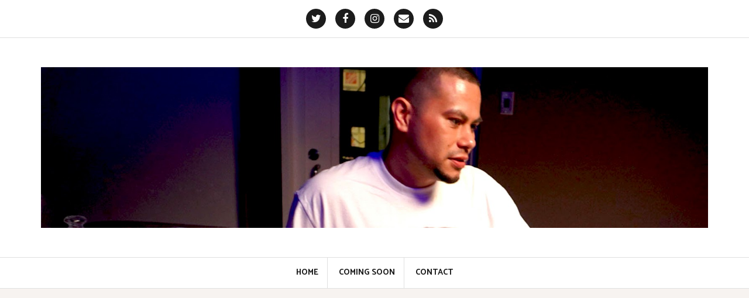

--- FILE ---
content_type: text/html; charset=UTF-8
request_url: http://www.djlilsteve.net/2012/10/day-2-godsmack-greatest-hits-chopped.html
body_size: 24958
content:
<!DOCTYPE html>
<html class='v2' dir='ltr' lang='en-US' xmlns='http://www.w3.org/1999/xhtml' xmlns:b='http://www.google.com/2005/gml/b' xmlns:data='http://www.google.com/2005/gml/data' xmlns:expr='http://www.google.com/2005/gml/expr'>
<head>
<link href='https://www.blogger.com/static/v1/widgets/4128112664-css_bundle_v2.css' rel='stylesheet' type='text/css'/>
<meta charset='UTF-8'/>
<meta content='width=device-width, initial-scale=1' name='viewport'/>
<meta content='text/html; charset=UTF-8' http-equiv='Content-Type'/>
<meta content='blogger' name='generator'/>
<link href='http://www.djlilsteve.net/favicon.ico' rel='icon' type='image/x-icon'/>
<link href='http://www.djlilsteve.net/2012/10/day-2-godsmack-greatest-hits-chopped.html' rel='canonical'/>
<link rel="alternate" type="application/atom+xml" title="DJ Lil Steve - Atom" href="http://www.djlilsteve.net/feeds/posts/default" />
<link rel="alternate" type="application/rss+xml" title="DJ Lil Steve - RSS" href="http://www.djlilsteve.net/feeds/posts/default?alt=rss" />
<link rel="service.post" type="application/atom+xml" title="DJ Lil Steve - Atom" href="https://www.blogger.com/feeds/3421172632884426412/posts/default" />

<link rel="alternate" type="application/atom+xml" title="DJ Lil Steve - Atom" href="http://www.djlilsteve.net/feeds/2684900188859238343/comments/default" />
<!--Can't find substitution for tag [blog.ieCssRetrofitLinks]-->
<link href='https://blogger.googleusercontent.com/img/b/R29vZ2xl/AVvXsEiYYXG-1SzAPLaTTg-UaGPpGeNK2cvn11jS_rFPvLmwvt5IbJeB8vwfVT1QfFwLI3p1AtZ_r0eO7IrO-u7HfjAlZIniVXNFRbz2A8s_-K0EYMpT3pT2FE7ROauYq1uEVc6QooDdsplkJexA/s1600/Black-Version-Web0.jpg' rel='image_src'/>
<meta content='http://www.djlilsteve.net/2012/10/day-2-godsmack-greatest-hits-chopped.html' property='og:url'/>
<meta content='Day 2 - Godsmack - Greatest Hits (Chopped Not Slopped)' property='og:title'/>
<meta content='   DOWNLOAD HERE!!  ' property='og:description'/>
<meta content='https://blogger.googleusercontent.com/img/b/R29vZ2xl/AVvXsEiYYXG-1SzAPLaTTg-UaGPpGeNK2cvn11jS_rFPvLmwvt5IbJeB8vwfVT1QfFwLI3p1AtZ_r0eO7IrO-u7HfjAlZIniVXNFRbz2A8s_-K0EYMpT3pT2FE7ROauYq1uEVc6QooDdsplkJexA/w1200-h630-p-k-no-nu/Black-Version-Web0.jpg' property='og:image'/>
<link href='https://fonts.googleapis.com/css?family=Catamaran:400,700&subset=latin-ext' rel='stylesheet'/>
<link href='https://fonts.googleapis.com/css?family=Playfair+Display:400,400i,700,700i&subset=latin-ext' rel='stylesheet'/>
<link href='https://cdnjs.cloudflare.com/ajax/libs/twitter-bootstrap/3.2.0/css/bootstrap.min.css' rel='stylesheet' type='text/css'/>
<link href='https://maxcdn.bootstrapcdn.com/font-awesome/4.6.3/css/font-awesome.min.css' rel='stylesheet'/>
<title>Day 2 - Godsmack - Greatest Hits (Chopped Not Slopped) ~ DJ Lil Steve</title>
<!--[if lt IE 9]> <script src="https://oss.maxcdn.com/html5shiv/3.7.2/html5shiv.min.js"></script> <script src="https://oss.maxcdn.com/respond/1.4.2/respond.min.js"></script> <![endif]-->
<style id='page-skin-1' type='text/css'><!--
/*
-----------------------------------------------
Template Name  : Amadeus
Author         : NewBloggerThemes.com
Author URL     : http://newbloggerthemes.com/
Theme URL      : http://newbloggerthemes.com/amadeus-blogger-template/
Created Date   : Friday, September 2, 2016
License        : GNU General Public License v2 or later
This template is free for both personal and commercial use, But to satisfy the 'attribution' clause of the license, you are required to keep the footer links intact which provides due credit to its authors.
----------------------------------------------- */
body#layout ul{list-style-type:none;list-style:none;}
body#layout ul li{list-style-type:none;list-style:none;}
body#layout #headerbwrap{height:auto;}
body#layout #content{;}
body#layout .widget_searchnbt{display:none;}
body#layout .header-imagenbt{display:none;}
/* Variable definitions
====================
*/
/* Use this with templates/template-twocol.html */
.section,.widget{margin:0;padding:0;}
.section, .widget {margin:0px;padding:0px;line-height: 1.6;}
.widget ul, .widget li {margin:0px;padding:0px;line-height: 1.6;}
body{font-family:'Catamaran',serif;font-size:15px;color:#4c4c4c;word-wrap:break-word;background-color:#f7f3f0;line-height:1.6;}
h1,h2,h3,h4,h5,h6{color:#1c1c1c;font-family:'Playfair Display',serif;font-weight:700;}
h1{font-size:38px;}
a,a:hover{color:#618EBA;}
/*--------------------------------------------------------------
Tables
--------------------------------------------------------------*/
table{width:100%;margin-bottom:20px;border:1px solid #e0e0e0;}
th{background-color:#f5f5f5;}
table > thead > tr > th,table > tbody > tr > th,table > tfoot > tr > th,table > thead > tr > td,table > tbody > tr > td,table > tfoot > tr > td{padding:10px;line-height:1.42857143;vertical-align:top;}
table > thead > tr > th,table > tbody > tr > th,table > tfoot > tr > th,table > thead > tr > td,table > tbody > tr > td,table > tfoot > tr > td{border:1px solid #dddddd;}
/*--------------------------------------------------------------
Forms
--------------------------------------------------------------*/
button,input,select,textarea{font-size:100%;margin:0;vertical-align:baseline;}
button,.button,input[type="button"],input[type="reset"],input[type="submit"]{padding:15px;border:0;color:#fff;font-weight:700;background-color:#618EBA;-webkit-transition:all 0.3s;transition:all 0.3s;cursor:pointer;-webkit-appearance:button;}
input[type="submit"]{margin-top:5px;}
button:hover,.button:hover,input[type="button"]:hover,input[type="reset"]:hover,input[type="submit"]:hover{background-color:#17191B;color:#fff;text-decoration:none;}
button:focus,input[type="button"]:focus,input[type="reset"]:focus,input[type="submit"]:focus,button:active,input[type="button"]:active,input[type="reset"]:active,input[type="submit"]:active{border-color:#aaa #bbb #bbb;box-shadow:inset 0 -1px 0 rgba(255,255,255,0.5),inset 0 2px 5px rgba(0,0,0,0.15);}
input[type="checkbox"],input[type="radio"]{padding:0;}
input[type="search"]{-webkit-appearance:textfield;-webkit-box-sizing:content-box;-moz-box-sizing:content-box;box-sizing:content-box;}
input[type="search"]::-webkit-search-decoration{-webkit-appearance:none;}
button::-moz-focus-inner,input::-moz-focus-inner{border:0;padding:0;}
input[type="text"],input[type="email"],input[type="url"],input[type="password"],input[type="search"],textarea{color:#666;border:1px solid #e0e0e0;border-radius:3px;width:100%;}
input[type="text"]:focus,input[type="email"]:focus,input[type="url"]:focus,input[type="password"]:focus,input[type="search"]:focus,textarea:focus{color:#111;}
input[type="text"],input[type="email"],input[type="url"],input[type="password"],input[type="search"]{padding:14px;}
textarea{overflow:auto;padding-left:8px;vertical-align:top;width:100%;}
/*--------------------------------------------------------------
## Menus
--------------------------------------------------------------*/
.main-navigationnbt{clear:both;display:block;float:left;width:100%;border-top:1px solid #e0e0e0;border-bottom:1px solid #e0e0e0;}
.menu-above{border-top:0;}
.main-navigationnbt ul{list-style:none;margin:0;padding-left:0;text-align:center;}
.main-navigationnbt li{display:inline-block;position:relative;padding:15px;text-transform:uppercase;border-right:1px solid #e0e0e0;position:relative;font-weight:700;font-size:14px;}
.main-navigationnbt li:last-of-type{border-right:0;}
.main-navigationnbt a{display:block;text-decoration:none;color:#1c1c1c;-webkit-transition:all 0.4s;transition:all 0.4s;}
.main-navigationnbt a:hover{color:#618EBA;}
.main-navigationnbt ul ul{float:left;position:absolute;top:100%;left:-999em;z-index:99999;}
.main-navigationnbt ul ul::before{margin-left:10px;content:'\f0de';font-family:Fontawesome;color:#1c1c1c;font-size:28px;height:10px;display:block;line-height:1;text-align:left;}
.main-navigationnbt ul ul ul::before{content:'';height:0;}
.main-navigationnbt ul ul ul{left:-999em;top:0;}
.main-navigationnbt ul ul a{width:200px;color:#fff!important;}
.main-navigationnbt ul ul li{text-align:left;text-transform:none;border-right:0;background-color:#1c1c1c;border-bottom:1px solid #2f2f2f;font-weight:400;}
.main-navigationnbt ul ul li:last-of-type{border-bottom:0;}
.main-navigationnbt li:hover > a,.main-navigationnbt li.focus > a{;}
.main-navigationnbt ul ul:hover > a,.main-navigationnbt ul ul .focus > a{;}
.main-navigationnbt ul ul a:hover,.main-navigationnbt ul ul a.focus{;}
.main-navigationnbt ul li:hover > ul,.main-navigationnbt ul li.focus > ul{left:0;}
.main-navigationnbt ul ul li:hover > ul,.main-navigationnbt ul ul li.focus > ul{left:100%;}
.main-navigationnbt .current_page_item > a,.main-navigationnbt .current-menu-item > a,.main-navigationnbt .current_page_ancestor > a{;}
/* Menu icons */
.main-navigationnbt li::before{font-family:Fontawesome;color:#1E262D;margin-right:5px;-webkit-transition:color 0.3s;transition:color 0.3s;}
.slicknav_nav li:hover{background-color:transparent;}
.slicknav_nav li::before{display:none;}
.main-navigationnbt a{display:inline-block;}
.main-navigationnbt ul ul a{float:none;}
.main-navigationnbt ul ul li::before{content:'';}
/*--------------------------------------------------------------
# Accessibility
--------------------------------------------------------------*/
/* Text meant only for screen readers. */
.screen-reader-text{clip:rect(1px,1px,1px,1px);position:absolute!important;height:1px;width:1px;overflow:hidden;}
.screen-reader-text:hover,.screen-reader-text:active,.screen-reader-text:focus{background-color:#f1f1f1;border-radius:3px;box-shadow:0 0 2px 2px rgba(0,0,0,0.6);clip:auto!important;color:#21759b;display:block;font-size:14px;font-size:0.875rem;font-weight:bold;height:auto;left:5px;line-height:normal;padding:15px 23px 14px;text-decoration:none;top:5px;width:auto;z-index:100000;}
/*--------------------------------------------------------------
# Social Menu
--------------------------------------------------------------*/
.social-navigationnbt{padding:10px 0;border-bottom:1px solid #e0e0e0;}
.social-navigationnbt ul{margin:0;padding:0;text-align:center;}
.social-navigationnbt li{position:relative;display:inline-block;list-style:none;line-height:1;}
.menu-social-container{overflow:hidden;}
.social-navigationnbt li a{text-decoration:none;display:block;padding:5px 6px;color:#fff;-webkit-transition:all 0.3s;transition:all 0.3s;}
.social-navigationnbt li a::before{font-family:FontAwesome;font-size:18px;display:block;width:34px;height:34px;border-radius:50%;line-height:34px;background-color:#1c1c1c;}
.social-navigationnbt li a:hover{color:#618EBA;}
.social-navigationnbt li a[href*="twitter.com"]::before{content:'\f099';}
.social-navigationnbt li a[href*="facebook.com"]::before{content:'\f09a';}
.social-navigationnbt li a[href*="plus.google.com"]::before{content:'\f0d5';}
.social-navigationnbt li a[href*="dribbble.com"]::before{content:'\f17d';}
.social-navigationnbt li a[href*="pinterest.com"]::before{content:'\f0d2';}
.social-navigationnbt li a[href*="youtube.com"]::before{content:'\f167';}
.social-navigationnbt li a[href*="flickr.com"]::before{content:'\f16e';}
.social-navigationnbt li a[href*="vimeo.com"]::before{content:'\f194';}
.social-navigationnbt li a[href*="instagram.com"]::before{content:'\f16d';}
.social-navigationnbt li a[href*="linkedin.com"]::before{content:'\f0e1';}
.social-navigationnbt li a[href*="foursquare.com"]::before{content:'\f180';}
.social-navigationnbt li a[href*="tumblr.com"]::before{content:'\f173';}
.social-navigationnbt li a[href*="soundcloud.com"]::before{content:'\f1be';}
.social-navigationnbt li a[href*="last.fm"]::before{content:'\f202';}
.social-navigationnbt li a[href*="github.com"]::before{content:'\f09b';}
.social-navigationnbt li a[href*="bitbucket.org"]::before{content:'\f171';}
.social-navigationnbt li a[href*="digg.com"]::before{content:'\f1a6';}
.social-navigationnbt li a[href*="delicious.com"]::before{content:'\f1a5';}
.social-navigationnbt li a[href*="stumbleupon.com"]::before{content:'\f1a4';}
.social-navigationnbt li a[href*="reddit.com"]::before{content:'\f1a1';}
.social-navigationnbt li a[href*="behance.net"]::before{content:'\f1b4';}
.social-navigationnbt li a[href*="codepen.io"]::before{content:'\f1cb';}
.social-navigationnbt li a[href*="mailto"]::before{content:'\f0e0';}
.social-navigationnbt li a[href*="feeds/posts/default"]::before{content:'\f09e';}
/*--------------------------------------------------------------
# Widgets
--------------------------------------------------------------*/
.widget-areanbt .widget{margin:0 0 45px;padding:30px;background-color:#fff;border:1px solid #e0e0e0;}
.widget a{color:#4C4C4C;text-decoration:none;-webkit-transition:color 0.3s;transition:color 0.3s;}
.widget a:hover{color:#618EBA;}
.widget ul{padding:0 0 0 0px;list-style:none;list-style-type:none;}
.widget li{padding-top:5px;padding-bottom:5px;}
.widget .children{padding-left:30px;}
.widget-areanbt .widget h2{position:relative;margin:0 0 15px;padding-bottom:15px;font-size:18px;}
.widget-areanbt .widget h2::after{position:absolute;left:0;bottom:0;height:2px;width:30px;background-color:#1c1c1c;content:'';}
/* Make sure select elements fit in widgets. */
.widget select{max-width:100%;}
/* Search widget. */
.widget_searchnbt .search-submitnbt{display:none;}
/* Footer widget area */
.footer-widget-areanbt{background-color:#fff;border-top:1px solid #e0e0e0;padding:30px 0 40px;}
.footer-widget-areanbt .widget{margin:15px 0 !important;}
.footer-widget-areanbt .widget h2{margin:0 0 30px;font-size:18px;}
.tagcloud a{border:1px solid #41474F;padding:5px;font-size:13px!important;display:inline-block;margin-bottom:8px;margin-right:4px;}
/*--------------------------------------------------------------
# Content
--------------------------------------------------------------*/
/*--------------------------------------------------------------
## Posts and pages
--------------------------------------------------------------*/
.hentry{margin:0 0 45px;background-color:#fff;border:1px solid #e0e0e0;}
.post-innernbt{padding:45px;}
.entry-metanbt,.entry-metanbt a,.entry-footer,.entry-footer a{color:#9d9d9d;text-decoration:none;}
.entry-metanbt a,.entry-footer a{-webkit-transition:color 0.3s;transition:0.3s;}
.entry-metanbt a:hover,.entry-footer a:hover{color:#618EBA;}
.entry-footer{margin-top:20px;clear:left;}
.entry-header{margin-bottom:20px;}
.entry-title{margin:0 0 20px;}
.entry-title a{color:#1c1c1c;-webkit-transition:color 0.3s;transition:0.3s;text-decoration:none;}
.entry-title a:hover{color:#618EBA;}
/* Make sure embeds and iframes fit their containers. */
embed,iframe,object{max-width:100%;}
img{height:auto;max-width:100%;}
/*--------------------------------------------------------------
## Metaslider integration
--------------------------------------------------------------*/
.header-slider{overflow:hidden;}
.flex-direction-nav a{background:none!important;text-indent:0!important;width:40px!important;height:40px!important;overflow:hidden;color:#fff;text-decoration:none;}
.flex-prev::before{font-family:Fontawesome;content:'\f104';font-size:40px;margin-left:20px;}
.flex-next::before{font-family:Fontawesome;content:'\f105';font-size:40px;margin-right:20px;}
.metaslider .caption-wrap{top:0;bottom:auto!important;text-align:center;padding:25px 15px;font-size:18px;color:#fff!important;}
/*--------------------------------------------------------------
## Mobile menu
--------------------------------------------------------------*/
.slicknav_menu  .slicknav_menutxt { display: block; font-size: 30px; }
.slicknav_menu .slicknav_icon { display: none; }
.slicknav_menu .slicknav_no-text { margin: 0 }
.slicknav_menu .slicknav_icon-bar { display: block; width: 1.125em; height: 0.125em; -webkit-border-radius: 1px; -moz-border-radius: 1px; border-radius: 1px; -webkit-box-shadow: 0 1px 0 rgba(0, 0, 0, 0.25); -moz-box-shadow: 0 1px 0 rgba(0, 0, 0, 0.25); box-shadow: 0 1px 0 rgba(0, 0, 0, 0.25); }
.slicknav_btn .slicknav_icon-bar + .slicknav_icon-bar { margin-top: 0.188em }
.slicknav_nav { clear: both }
.slicknav_nav ul,
.slicknav_nav li { display: block; border: 0; }
.slicknav_nav .slicknav_arrow { font-size: 0.8em; margin: 0 0 0 0.4em; }
.slicknav_nav .slicknav_item { cursor: pointer; }
.slicknav_nav .slicknav_row { display: block; }
.slicknav_nav a { display: block }
.slicknav_nav .slicknav_item a,
.slicknav_nav .slicknav_parent-link a { display: inline }
.slicknav_menu:before,
.slicknav_menu:after { content: " "; display: table; }
.slicknav_menu:after { clear: both }
/* IE6/7 support */
.slicknav_menu { *zoom: 1 }
.mobile-navnbt{display:none;}
/* Button */
.slicknav_btn{margin:5px 5px 6px;text-decoration:none;text-shadow:0 1px 1px rgba(255,255,255,0.75);-webkit-border-radius:4px;-moz-border-radius:4px;border-radius:4px;display:block;}
/* Button Text */
.slicknav_menu  .slicknav_menutxt{color:#FFF;font-weight:bold;text-shadow:0 1px 3px #000;}
/* Button Lines */
.slicknav_menu .slicknav_icon-bar{background-color:#f5f5f5;}
.slicknav_menu{text-align:center;}
.slicknav_nav{color:#fff;margin:0;padding:0;}
.slicknav_nav,.slicknav_nav ul{list-style:none;overflow:hidden;}
.slicknav_nav{position:absolute;left:0;background-color:#1c1c1c;width:100%;z-index:999;}
.slicknav_nav ul{padding:0;margin:0;}
.slicknav_nav .slicknav_row{padding:5px 10px;margin:2px 5px;}
.slicknav_nav a{padding:5px 10px;margin:2px 5px;text-decoration:none;color:#fff;}
.slicknav_nav .slicknav_item a,.slicknav_nav .slicknav_parent-link a{padding:0;margin:0;}
.slicknav_nav .slicknav_row:hover{color:#fff;}
.slicknav_nav .slicknav_txtnode{margin-left:15px;}
/*--------------------------------------------------------------
## Structure
--------------------------------------------------------------*/
.site-headernbt{text-align:center;background-color:#fff;}
.site-brandingnbt{padding:50px 0;}
.site-logo{max-width:200px;width:100%;}
.show-title{margin-bottom:15px;}
.site-titlenbt{font-size:62px;margin:0;}
.site-titlenbt a{color:#1c1c1c;text-decoration:none;}
.site-descriptionnbt{margin:30px 0 0;font-size:18px;color:#767676;font-family:'Catamaran',serif;font-weight:400;}
.header-imagenbt{position:relative;height:400px;border-bottom:1px solid #e0e0e0;}
.header-scrollnbt{text-align:center;width:100%;position:absolute;top:35%;font-size:90px;-webkit-animation:scroll-anim 1s infinite;-moz-animation:scroll-anim 1s infinite;-o-animation:scroll-anim 1s infinite;animation:scroll-anim 1s infinite;}
@-webkit-keyframes scroll-anim {
0%   { top: 35%; }
100% { top: 40%; }
}
@-moz-keyframes scroll-anim {
0%   { opacity: 0; }
100% { opacity: 1; }
}
@-o-keyframes scroll-anim {
0%   { opacity: 0; }
100% { opacity: 1; }
}
@keyframes scroll-anim {
0%   { top: 35%; }
100% { top: 40%; }
}
.scroll-iconnbt,.scroll-iconnbt:hover{color:#fff;}
.scroll-iconnbt{text-shadow:0 0 1px #1c1c1c;}
.content-areanbt{width:740px;float:left;}
.fullwidth{width:100%;}
.widget-areanbt{width:360px;float:right;}
.site-contentnbt{margin-top:60px;margin-bottom:20px;}
.site-footernbt{padding:40px 0 30px;background-color:#fff;border-top:1px solid #e0e0e0;font-size:14px;position:relative;text-align:center;}
.site-footernbt,.site-footernbt a{color:#4c4c4c;}
.scroll-containernbt{position:absolute;top:-25px;width:100%;text-align:center;}
.scroll-containernbt a{display:inline-block;padding:10px;line-height:1;font-size:24px;width:50px;height:50px;border-radius:50%;background-color:#fff;border:1px solid #1c1c1c;-webkit-transition:all 0.4s;transition:all 0.4s;}
.scroll-containernbt a:hover{background-color:#1c1c1c;color:#fff;}
/*--------------------------------------------------------------
## Responsive
--------------------------------------------------------------*/
@media only screen and (max-width: 1199px) {
.content-areanbt{width:540px;float:left;}
}
@media (max-width: 1024px) {
.main-navigationnbt{display:none;}
.mobile-navnbt{display:block;background-color:#1c1c1c;}
}
@media only screen and (max-width: 1024px) {
.header-imagenbt{background-attachment:scroll!important;background-position:center!important;}
}
@media only screen and (max-width: 991px) {
.content-areanbt,.widget-areanbt{width:100%;}
}
@media only screen and (max-width: 600px) {
.post-innernbt{padding:15px;}
h1{font-size:28px;}
.entry-header{margin-bottom:15px;}
.site-titlenbt{font-size:42px!important;}
.site-descriptionnbt{font-size:16px!important;}
.entry-metanbt,.entry-footer{font-size:13px;}
.comments .comments-content .comment-content{text-align:left;}
}
@media only screen and (max-width: 320px) {
.site-contentnbt,.footer-widget-areanbt .container{padding:0;}
.hentry,.widget-areanbt .widget{margin-bottom:30px;}
.site-titlenbt{font-size:32px!important;}
.site-descriptionnbt{font-size:14px!important;}
}
h2.date-header{margin:10px 0;display:none;}
.main .widget{margin:0 0 5px;padding:0 0 2px;}
.main .Blog{border-bottom-width:0;}
#header .description{}
#comments{padding:30px;margin-bottom:20px;background-color:#fff;border:1px solid #e0e0e0;}
#comments h4{font-size:22px;margin-bottom:10px;}
.deleted-comment{font-style:italic;color:gray;}
#blog-pager-newer-link{float:left;}
#blog-pager-older-link{float:right;}
#blog-pager{text-align:center;padding:5px;margin:10px 0 30px;}
.feed-links{clear:both;}
.comment-form{}
#navbar-iframe{height:0;visibility:hidden;display:none;}
.author-profile{background:#f6f6f6;border:1px solid #eee;margin:10px 0 10px 0;padding:8px;overflow:hidden;}
.author-profile img{border:1px solid #ddd;float:left;margin-right:10px;}
.post-iconspbt{margin:5px 0 0 0;padding:0;}
.post-locationpbt{margin:5px 0;padding:0;}
.related-postbwrap{margin:10px auto 0;}
.related-postbwrap h4{font-weight:bold;margin:20px 0 10px;}
.related-post-style-2,.related-post-style-2 li{list-style:none;margin:0;padding:0;}
.related-post-style-2 li{border-top:1px solid #eee;overflow:hidden;padding:10px 0;}
.related-post-style-2 li:first-child{border-top:none;}
.related-post-style-2 .related-post-item-thumbnail{width:80px;height:80px;max-width:none;max-height:none;background-color:transparent;border:none;float:left;margin:2px 10px 0 0;padding:0;}
.related-post-style-2 .related-post-item-title{font-weight:bold;font-size:100%;}
.related-post-style-2 .related-post-item-summary{display:block;}
.related-post-style-3,.related-post-style-3 li{margin:0;padding:0;list-style:none;word-wrap:break-word;overflow:hidden;}
.related-post-style-3 .related-post-item{display:block;float:left;width:120px;height:auto;padding:10px;border-left:0 solid #eee;margin-bottom:-989px;padding-bottom:999px;}
.related-post-style-3 .related-post-item:first-child{border-left:none;}
.related-post-style-3 .related-post-item-thumbnail{display:block;margin:0 0 10px;width:100px;height:auto;max-width:100%;max-height:none;background-color:transparent;border:none;padding:0;}
.related-post-style-3 .related-post-item-title{font-weight:normal;text-decoration:none;}
.pbtsharethisbutt{overflow:hidden;padding:5px 0;margin:0;float:left;}
.pbtsharethisbutt a {padding-left:5px;padding-right:5px;}
.separator a[style="margin-left: 1em; margin-right: 1em;"] {margin-left: auto!important;margin-right: auto!important;}
.separator a[style="clear: left; float: left; margin-bottom: 1em; margin-right: 1em;"] {clear: none !important; float: none !important; margin-bottom: 0em !important; margin-right: 0em !important;}
.separator a[style="clear: left; float: left; margin-bottom: 1em; margin-right: 1em;"] img {float: left !important; margin: 0px 10px 10px 0px;}
.separator a[style="clear: right; float: right; margin-bottom: 1em; margin-left: 1em;"] {clear: none !important; float: none !important; margin-bottom: 0em !important; margin-left: 0em !important;}
.separator a[style="clear: right; float: right; margin-bottom: 1em; margin-left: 1em;"] img {float: right !important; margin: 0px 0px 10px 10px;}
.PopularPosts .widget-content ul li{padding:6px 0;}
.reaction-buttons table{border:none;margin-bottom:5px;}
.reaction-buttons table,.reaction-buttons td{border:none!important;}
.pbtthumbimg{float:left;margin:0 10px 5px 0;padding:4px;border:0 solid #eee;background:none;width:200px;height:auto;}
.header-imagenbt{height:400px;}
@media only screen and (max-width:1024px){.header-imagenbt{height:300px;}}
.site-logo{max-width:200px;}
body,.widget a{color:#4c4c4c;}
.social-navigationnbt{background-color:#fff;}
.social-navigationnbt li a::before{background-color:#1c1c1c;}
.branding-wrappernbt{background-color:#fff;}
.main-navigationnbt{background-color:#fff;}
.main-navigationnbt a{color:#1c1c1c!important;}
.site-titlenbt a,.site-titlenbt a:hover{color:#1c1c1c!important;}
.site-descriptionnbt{color:#767676;}
.entry-title,.entry-title a{color:#1c1c1c!important;}
.entry-metanbt,.entry-metanbt a,.entry-footer,.entry-footer a{color:#9d9d9d!important;}
.site-footernbt,.footer-widget-areanbt{background-color:#fff;}
.header-imagenbt {
background: url(http://s22.postimg.org/rc4aiq1xt/DSC_4341_2.jpg) no-repeat;
background-position: center top;
background-attachment: fixed;
background-size: cover;
}

--></style>
<script src='https://ajax.googleapis.com/ajax/libs/jquery/1.12.4/jquery.min.js' type='text/javascript'></script>
<script type='text/javascript'>
//<![CDATA[

/*! jQuery Migrate v1.4.0 | (c) jQuery Foundation and other contributors | jquery.org/license */
"undefined"==typeof jQuery.migrateMute&&(jQuery.migrateMute=!0),function(a,b,c){function d(c){var d=b.console;f[c]||(f[c]=!0,a.migrateWarnings.push(c),d&&d.warn&&!a.migrateMute&&(d.warn("JQMIGRATE: "+c),a.migrateTrace&&d.trace&&d.trace()))}function e(b,c,e,f){if(Object.defineProperty)try{return void Object.defineProperty(b,c,{configurable:!0,enumerable:!0,get:function(){return d(f),e},set:function(a){d(f),e=a}})}catch(g){}a._definePropertyBroken=!0,b[c]=e}a.migrateVersion="1.4.0";var f={};a.migrateWarnings=[],b.console&&b.console.log&&b.console.log("JQMIGRATE: Migrate is installed"+(a.migrateMute?"":" with logging active")+", version "+a.migrateVersion),a.migrateTrace===c&&(a.migrateTrace=!0),a.migrateReset=function(){f={},a.migrateWarnings.length=0},"BackCompat"===document.compatMode&&d("jQuery is not compatible with Quirks Mode");var g=a("<input/>",{size:1}).attr("size")&&a.attrFn,h=a.attr,i=a.attrHooks.value&&a.attrHooks.value.get||function(){return null},j=a.attrHooks.value&&a.attrHooks.value.set||function(){return c},k=/^(?:input|button)$/i,l=/^[238]$/,m=/^(?:autofocus|autoplay|async|checked|controls|defer|disabled|hidden|loop|multiple|open|readonly|required|scoped|selected)$/i,n=/^(?:checked|selected)$/i;e(a,"attrFn",g||{},"jQuery.attrFn is deprecated"),a.attr=function(b,e,f,i){var j=e.toLowerCase(),o=b&&b.nodeType;return i&&(h.length<4&&d("jQuery.fn.attr( props, pass ) is deprecated"),b&&!l.test(o)&&(g?e in g:a.isFunction(a.fn[e])))?a(b)[e](f):("type"===e&&f!==c&&k.test(b.nodeName)&&b.parentNode&&d("Can't change the 'type' of an input or button in IE 6/7/8"),!a.attrHooks[j]&&m.test(j)&&(a.attrHooks[j]={get:function(b,d){var e,f=a.prop(b,d);return f===!0||"boolean"!=typeof f&&(e=b.getAttributeNode(d))&&e.nodeValue!==!1?d.toLowerCase():c},set:function(b,c,d){var e;return c===!1?a.removeAttr(b,d):(e=a.propFix[d]||d,e in b&&(b[e]=!0),b.setAttribute(d,d.toLowerCase())),d}},n.test(j)&&d("jQuery.fn.attr('"+j+"') might use property instead of attribute")),h.call(a,b,e,f))},a.attrHooks.value={get:function(a,b){var c=(a.nodeName||"").toLowerCase();return"button"===c?i.apply(this,arguments):("input"!==c&&"option"!==c&&d("jQuery.fn.attr('value') no longer gets properties"),b in a?a.value:null)},set:function(a,b){var c=(a.nodeName||"").toLowerCase();return"button"===c?j.apply(this,arguments):("input"!==c&&"option"!==c&&d("jQuery.fn.attr('value', val) no longer sets properties"),void(a.value=b))}};var o,p,q=a.fn.init,r=a.parseJSON,s=/^\s*</,t=/\[\s*\w+\s*[~|^$*]?=\s*(?![\s'"])[^#\]]*#/,u=/^([^<]*)(<[\w\W]+>)([^>]*)$/;a.fn.init=function(b,e,f){var g,h;return b&&"string"==typeof b&&!a.isPlainObject(e)&&(g=u.exec(a.trim(b)))&&g[0]&&(s.test(b)||d("$(html) HTML strings must start with '<' character"),g[3]&&d("$(html) HTML text after last tag is ignored"),"#"===g[0].charAt(0)&&(d("HTML string cannot start with a '#' character"),a.error("JQMIGRATE: Invalid selector string (XSS)")),e&&e.context&&(e=e.context),a.parseHTML)?q.call(this,a.parseHTML(g[2],e&&e.ownerDocument||e||document,!0),e,f):("#"===b?(d("jQuery( '#' ) is not a valid selector"),b=[]):t.test(b)&&d("Attribute selectors with '#' must be quoted: '"+b+"'"),h=q.apply(this,arguments),b&&b.selector!==c?(h.selector=b.selector,h.context=b.context):(h.selector="string"==typeof b?b:"",b&&(h.context=b.nodeType?b:e||document)),h)},a.fn.init.prototype=a.fn,a.parseJSON=function(a){return a?r.apply(this,arguments):(d("jQuery.parseJSON requires a valid JSON string"),null)},a.uaMatch=function(a){a=a.toLowerCase();var b=/(chrome)[ \/]([\w.]+)/.exec(a)||/(webkit)[ \/]([\w.]+)/.exec(a)||/(opera)(?:.*version|)[ \/]([\w.]+)/.exec(a)||/(msie) ([\w.]+)/.exec(a)||a.indexOf("compatible")<0&&/(mozilla)(?:.*? rv:([\w.]+)|)/.exec(a)||[];return{browser:b[1]||"",version:b[2]||"0"}},a.browser||(o=a.uaMatch(navigator.userAgent),p={},o.browser&&(p[o.browser]=!0,p.version=o.version),p.chrome?p.webkit=!0:p.webkit&&(p.safari=!0),a.browser=p),e(a,"browser",a.browser,"jQuery.browser is deprecated"),a.boxModel=a.support.boxModel="CSS1Compat"===document.compatMode,e(a,"boxModel",a.boxModel,"jQuery.boxModel is deprecated"),e(a.support,"boxModel",a.support.boxModel,"jQuery.support.boxModel is deprecated"),a.sub=function(){function b(a,c){return new b.fn.init(a,c)}a.extend(!0,b,this),b.superclass=this,b.fn=b.prototype=this(),b.fn.constructor=b,b.sub=this.sub,b.fn.init=function(d,e){var f=a.fn.init.call(this,d,e,c);return f instanceof b?f:b(f)},b.fn.init.prototype=b.fn;var c=b(document);return d("jQuery.sub() is deprecated"),b},a.fn.size=function(){return d("jQuery.fn.size() is deprecated; use the .length property"),this.length};var v=!1;a.swap&&a.each(["height","width","reliableMarginRight"],function(b,c){var d=a.cssHooks[c]&&a.cssHooks[c].get;d&&(a.cssHooks[c].get=function(){var a;return v=!0,a=d.apply(this,arguments),v=!1,a})}),a.swap=function(a,b,c,e){var f,g,h={};v||d("jQuery.swap() is undocumented and deprecated");for(g in b)h[g]=a.style[g],a.style[g]=b[g];f=c.apply(a,e||[]);for(g in b)a.style[g]=h[g];return f},a.ajaxSetup({converters:{"text json":a.parseJSON}});var w=a.fn.data;a.fn.data=function(b){var e,f,g=this[0];return!g||"events"!==b||1!==arguments.length||(e=a.data(g,b),f=a._data(g,b),e!==c&&e!==f||f===c)?w.apply(this,arguments):(d("Use of jQuery.fn.data('events') is deprecated"),f)};var x=/\/(java|ecma)script/i;a.clean||(a.clean=function(b,c,e,f){c=c||document,c=!c.nodeType&&c[0]||c,c=c.ownerDocument||c,d("jQuery.clean() is deprecated");var g,h,i,j,k=[];if(a.merge(k,a.buildFragment(b,c).childNodes),e)for(i=function(a){return!a.type||x.test(a.type)?f?f.push(a.parentNode?a.parentNode.removeChild(a):a):e.appendChild(a):void 0},g=0;null!=(h=k[g]);g++)a.nodeName(h,"script")&&i(h)||(e.appendChild(h),"undefined"!=typeof h.getElementsByTagName&&(j=a.grep(a.merge([],h.getElementsByTagName("script")),i),k.splice.apply(k,[g+1,0].concat(j)),g+=j.length));return k});var y=a.event.add,z=a.event.remove,A=a.event.trigger,B=a.fn.toggle,C=a.fn.live,D=a.fn.die,E=a.fn.load,F="ajaxStart|ajaxStop|ajaxSend|ajaxComplete|ajaxError|ajaxSuccess",G=new RegExp("\\b(?:"+F+")\\b"),H=/(?:^|\s)hover(\.\S+|)\b/,I=function(b){return"string"!=typeof b||a.event.special.hover?b:(H.test(b)&&d("'hover' pseudo-event is deprecated, use 'mouseenter mouseleave'"),b&&b.replace(H,"mouseenter$1 mouseleave$1"))};a.event.props&&"attrChange"!==a.event.props[0]&&a.event.props.unshift("attrChange","attrName","relatedNode","srcElement"),a.event.dispatch&&e(a.event,"handle",a.event.dispatch,"jQuery.event.handle is undocumented and deprecated"),a.event.add=function(a,b,c,e,f){a!==document&&G.test(b)&&d("AJAX events should be attached to document: "+b),y.call(this,a,I(b||""),c,e,f)},a.event.remove=function(a,b,c,d,e){z.call(this,a,I(b)||"",c,d,e)},a.each(["load","unload","error"],function(b,c){a.fn[c]=function(){var a=Array.prototype.slice.call(arguments,0);return"load"===c&&"string"==typeof a[0]?E.apply(this,a):(d("jQuery.fn."+c+"() is deprecated"),a.splice(0,0,c),arguments.length?this.bind.apply(this,a):(this.triggerHandler.apply(this,a),this))}}),a.fn.toggle=function(b,c){if(!a.isFunction(b)||!a.isFunction(c))return B.apply(this,arguments);d("jQuery.fn.toggle(handler, handler...) is deprecated");var e=arguments,f=b.guid||a.guid++,g=0,h=function(c){var d=(a._data(this,"lastToggle"+b.guid)||0)%g;return a._data(this,"lastToggle"+b.guid,d+1),c.preventDefault(),e[d].apply(this,arguments)||!1};for(h.guid=f;g<e.length;)e[g++].guid=f;return this.click(h)},a.fn.live=function(b,c,e){return d("jQuery.fn.live() is deprecated"),C?C.apply(this,arguments):(a(this.context).on(b,this.selector,c,e),this)},a.fn.die=function(b,c){return d("jQuery.fn.die() is deprecated"),D?D.apply(this,arguments):(a(this.context).off(b,this.selector||"**",c),this)},a.event.trigger=function(a,b,c,e){return c||G.test(a)||d("Global events are undocumented and deprecated"),A.call(this,a,b,c||document,e)},a.each(F.split("|"),function(b,c){a.event.special[c]={setup:function(){var b=this;return b!==document&&(a.event.add(document,c+"."+a.guid,function(){a.event.trigger(c,Array.prototype.slice.call(arguments,1),b,!0)}),a._data(this,c,a.guid++)),!1},teardown:function(){return this!==document&&a.event.remove(document,c+"."+a._data(this,c)),!1}}}),a.event.special.ready={setup:function(){this===document&&d("'ready' event is deprecated")}};var J=a.fn.andSelf||a.fn.addBack,K=a.fn.find;if(a.fn.andSelf=function(){return d("jQuery.fn.andSelf() replaced by jQuery.fn.addBack()"),J.apply(this,arguments)},a.fn.find=function(a){var b=K.apply(this,arguments);return b.context=this.context,b.selector=this.selector?this.selector+" "+a:a,b},a.Callbacks){var L=a.Deferred,M=[["resolve","done",a.Callbacks("once memory"),a.Callbacks("once memory"),"resolved"],["reject","fail",a.Callbacks("once memory"),a.Callbacks("once memory"),"rejected"],["notify","progress",a.Callbacks("memory"),a.Callbacks("memory")]];a.Deferred=function(b){var c=L(),e=c.promise();return c.pipe=e.pipe=function(){var b=arguments;return d("deferred.pipe() is deprecated"),a.Deferred(function(d){a.each(M,function(f,g){var h=a.isFunction(b[f])&&b[f];c[g[1]](function(){var b=h&&h.apply(this,arguments);b&&a.isFunction(b.promise)?b.promise().done(d.resolve).fail(d.reject).progress(d.notify):d[g[0]+"With"](this===e?d.promise():this,h?[b]:arguments)})}),b=null}).promise()},c.isResolved=function(){return d("deferred.isResolved is deprecated"),"resolved"===c.state()},c.isRejected=function(){return d("deferred.isRejected is deprecated"),"rejected"===c.state()},b&&b.call(c,c),c}}}(jQuery,window);

//]]>
</script>
<script src='https://cdnjs.cloudflare.com/ajax/libs/jquery-parallax/1.1.3/jquery-parallax-min.js' type='text/javascript'></script>
<script src='https://cdnjs.cloudflare.com/ajax/libs/SlickNav/1.0.1/jquery.slicknav.min.js' type='text/javascript'></script>
<script src='https://cdnjs.cloudflare.com/ajax/libs/fitvids/1.1.0/jquery.fitvids.min.js' type='text/javascript'></script>
<script type='text/javascript'>
//<![CDATA[

//Menu dropdown animation
jQuery(function($) {
	$('.sub-menu').hide();
	$('.main-navigationnbt .children').hide();
	$('.menu-item').hover( 
		function() {
			$(this).children('.sub-menu').slideDown();
		}, 
		function() {
			$(this).children('.sub-menu').hide();
		}
	);
	$('.main-navigationnbt li').hover( 
		function() {
			$(this).children('.main-navigationnbt .children').slideDown();
		}, 
		function() {
			$(this).children('.main-navigationnbt .children').hide();
		}
	);	
});

//Open social links in a new tab
jQuery(function($) {
     $( '.social-navigationnbt li a' ).attr( 'target','_blank' );
});

//Scroll arrow
jQuery(function($) {
	$('.scroll-iconnbt').click(function(){
	    $('html, body').animate({
	        scrollTop: $( $.attr(this, 'href') ).offset().top
	    }, 1000);
	    return false;
	});
});

//Back to top
jQuery(function($) {
	$('.scrolltopnbt').click(function(){
		$('html, body').animate({
			scrollTop : 0
		},1500);
		return false;
	});
});

//Parallax
jQuery(function($) {
	$('.header-imagenbt').parallax('50%', 0.3);
});

//Fit Vids
jQuery(function($) {
    $('body').fitVids();
});

//Mobile menu
jQuery(function($) {
	$('.main-navigationnbt .menunbt').slicknav({
		label: '<i class="fa fa-bars"></i>',
		prependTo: '.mobile-navnbt',
		closedSymbol: '&#43;',
		openedSymbol: '&#45;',
		allowParentLinks: true
	});
	$('.info-close').click(function(){
		$(this).parent().fadeOut();
		return false;
	});
});

//]]>
</script>
<script type='text/javascript'>
//<![CDATA[

function showrecentcomments(json){for(var i=0;i<a_rc;i++){var b_rc=json.feed.entry[i];var c_rc;if(i==json.feed.entry.length)break;for(var k=0;k<b_rc.link.length;k++){if(b_rc.link[k].rel=='alternate'){c_rc=b_rc.link[k].href;break;}}c_rc=c_rc.replace("#","#comment-");var d_rc=c_rc.split("#");d_rc=d_rc[0];var e_rc=d_rc.split("/");e_rc=e_rc[5];e_rc=e_rc.split(".html");e_rc=e_rc[0];var f_rc=e_rc.replace(/-/g," ");f_rc=f_rc.link(d_rc);var g_rc=b_rc.published.$t;var h_rc=g_rc.substring(0,4);var i_rc=g_rc.substring(5,7);var j_rc=g_rc.substring(8,10);var k_rc=new Array();k_rc[1]="Jan";k_rc[2]="Feb";k_rc[3]="Mar";k_rc[4]="Apr";k_rc[5]="May";k_rc[6]="Jun";k_rc[7]="Jul";k_rc[8]="Aug";k_rc[9]="Sep";k_rc[10]="Oct";k_rc[11]="Nov";k_rc[12]="Dec";if("content" in b_rc){var l_rc=b_rc.content.$t;}else if("summary" in b_rc){var l_rc=b_rc.summary.$t;}else var l_rc="";var re=/<\S[^>]*>/g;l_rc=l_rc.replace(re,"");if(m_rc==true)document.write('On '+k_rc[parseInt(i_rc,10)]+' '+j_rc+' ');document.write('<a href="'+c_rc+'">'+b_rc.author[0].name.$t+'</a> commented');if(n_rc==true)document.write(' on '+f_rc);document.write(': ');if(l_rc.length<o_rc){document.write('<i>&#8220;');document.write(l_rc);document.write('&#8221;</i><br/><br/>');}else{document.write('<i>&#8220;');l_rc=l_rc.substring(0,o_rc);var p_rc=l_rc.lastIndexOf(" ");l_rc=l_rc.substring(0,p_rc);document.write(l_rc+'&hellip;&#8221;</i>');document.write('<br/><br/>');}}}

function showrp(json){document.write('<ul>');for(var i=0;i<numposts;i++){document.write('<li>');var entry=json.feed.entry[i];var posttitle=entry.title.$t;var posturl;if(i==json.feed.entry.length)break;for(var k=0;k<entry.link.length;k++){if(entry.link[k].rel=='alternate'){posturl=entry.link[k].href;break}}posttitle=posttitle.link(posturl);var readmorelink="(more)";readmorelink=readmorelink.link(posturl);var postdate=entry.published.$t;var cdyear=postdate.substring(0,4);var cdmonth=postdate.substring(5,7);var cdday=postdate.substring(8,10);var monthnames=new Array();monthnames[1]="Jan";monthnames[2]="Feb";monthnames[3]="Mar";monthnames[4]="Apr";monthnames[5]="May";monthnames[6]="Jun";monthnames[7]="Jul";monthnames[8]="Aug";monthnames[9]="Sep";monthnames[10]="Oct";monthnames[11]="Nov";monthnames[12]="Dec";if("content"in entry){var postcontent=entry.content.$t}else if("summary"in entry){var postcontent=entry.summary.$t}else var postcontent="";var re=/<\S[^>]*>/g;postcontent=postcontent.replace(re,"");document.write(posttitle);if(showpostdate==true)document.write(' - '+monthnames[parseInt(cdmonth,10)]+' '+cdday);if(showpostsummary==true){if(postcontent.length<numchars){document.write(postcontent)}else{postcontent=postcontent.substring(0,numchars);var quoteEnd=postcontent.lastIndexOf(" ");postcontent=postcontent.substring(0,quoteEnd);document.write(postcontent+'...'+readmorelink)}}document.write('</li>')}document.write('</ul>')}

//]]>
</script>
<script type='text/javascript'>
summary_noimg = 350;
summary_img = 270;
img_thumb_height = 150;
img_thumb_width = 200; 
</script>
<script type='text/javascript'>
//<![CDATA[

function removeHtmlTag(strx,chop){ 
	if(strx.indexOf("<")!=-1)
	{
		var s = strx.split("<"); 
		for(var i=0;i<s.length;i++){ 
			if(s[i].indexOf(">")!=-1){ 
				s[i] = s[i].substring(s[i].indexOf(">")+1,s[i].length); 
			} 
		} 
		strx =  s.join(""); 
	}
	chop = (chop < strx.length-1) ? chop : strx.length-2; 
	while(strx.charAt(chop-1)!=' ' && strx.indexOf(' ',chop)!=-1) chop++; 
	strx = strx.substring(0,chop-1); 
	return strx+'...'; 
}

function createSummaryAndThumb(pID){
	var div = document.getElementById(pID);
	var imgtag = "";
	var img = div.getElementsByTagName("img");
	var summ = summary_noimg;
	if(img.length>=1) {	
		imgtag = '<img src="'+img[0].src+'" class="pbtthumbimg"/>';
		summ = summary_img;
	}
	
	var summary = imgtag + '<div>' + removeHtmlTag(div.innerHTML,summ) + '</div>';
	div.innerHTML = summary;
}

//]]>
</script>
<style type='text/css'>
.pbtsharethisbutt {float:none;}
</style>
<link href='https://www.blogger.com/dyn-css/authorization.css?targetBlogID=3421172632884426412&amp;zx=6e63254e-4e97-4330-bf12-6f27e5545bea' media='none' onload='if(media!=&#39;all&#39;)media=&#39;all&#39;' rel='stylesheet'/><noscript><link href='https://www.blogger.com/dyn-css/authorization.css?targetBlogID=3421172632884426412&amp;zx=6e63254e-4e97-4330-bf12-6f27e5545bea' rel='stylesheet'/></noscript>
<meta name='google-adsense-platform-account' content='ca-host-pub-1556223355139109'/>
<meta name='google-adsense-platform-domain' content='blogspot.com'/>

<!-- data-ad-client=ca-pub-4412840351097954 -->

</head>
<body>
<div id='pagenbt'>
<a class='skip-link screen-reader-text' href='#contentnbt'> Skip to content
      </a>
<header class='site-headernbt clearfix' id='mastheadnbt'>
<nav class='social-navigationnbt clearfix'>
<div class='container'>
<div class='menu-social-menu-container'>
<ul class='menunbt clearfix' id='menu-main-social-menu'>
<li>
<a href='https://www.twitter.com/djlilsteve' rel='nofollow' target='_blank'>
<span class='screen-reader-text'>
                      Twitter
                    </span>
</a>
</li>
<li>
<a href='https://www.facebook.com/iamdjlilsteve' rel='nofollow' target='_blank'>
<span class='screen-reader-text'>
                      Facebook
                    </span>
</a>
</li>
<li>
<a href='https://www.instagram.com/therealdjlilsteve' rel='nofollow' target='_blank'>
<span class='screen-reader-text'>
                      Instagram
                    </span>
</a>
</li>
<li>
<a href='mailto:ineedachopjob@gmail.com'>
<span class='screen-reader-text'>
                      Contact
                    </span>
</a>
</li>
<li>
<a href='http://www.djlilsteve.net/feeds/posts/default'>
<span class='screen-reader-text'>
                      RSS
</span></a></li>
</ul>
</div>
</div>
</nav>
<div class='branding-wrappernbt'>
<div class='container'>
<div class='site-brandingnbt'>
<div class='siteheadersec section' id='siteheadersec'><div class='widget Header' data-version='1' id='Header1'>
<div id='header-inner'>
<a href='http://www.djlilsteve.net/' style='display: block'>
<img alt='DJ Lil Steve' height='386px; ' id='Header1_headerimg' src='https://blogger.googleusercontent.com/img/a/AVvXsEhvDp0Tek5gePdWSGBCa9kej8TCOpul6gGbQDwYLKiMhUGiYoD9sltBL6WquV2dLtJAiyoyE4LcDFyrN93-ON94f5m6wtQl04f4L6-gGO6tFfOiBolR_n1vPZPt0HaCIouZvwFt3QHkyCDlZP2kDlTEcHqnnu7u4UOrMsNanmVYUkcZVHhyTno1Pl84Cg=s1600' style='display: block;padding-left:0px;padding-top:0px;margin:0 auto;' width='1600px; '/>
</a>
</div>
</div></div>
</div><!-- .site-branding -->
</div>
</div>
<nav class='main-navigationnbt' id='site-navigationnbt' role='navigation'>
<div class='container'>
<div class='main-menu-containernbt'>
<ul class='menunbt' id='primary-menunbt'>
<li class='menu-item'><a href='http://www.djlilsteve.net/'>Home</a></li>
<li class='menu-item'><a href='http://www.djlilsteve.net/p/blog-page.html'>Coming Soon</a></li>
<li class='menu-item'><a href='#'>Contact</a></li>
</ul>
</div>
</div>
</nav><!-- #site-navigation -->
<nav class='mobile-navnbt'></nav>
</header><!-- #masthead -->
<div class='header-imagenbt'><div class='header-scrollnbt'><a class='scroll-iconnbt' href='#primarynbt'><i class='fa fa-angle-down'></i></a></div></div>
<div class='site-contentnbt container' id='contentnbt'>
<div class='content-areanbt' id='primarynbt'>
<div class='site-mainnbt' id='mainnbt' role='main'>
<div class='mainblogsec section' id='mainblogsec'><div class='widget Blog' data-version='1' id='Blog1'>
<div class='blog-posts hfeed'>
<!--Can't find substitution for tag [defaultAdStart]-->

          <div class="date-outer">
        
<h2 class='date-header'><span>Friday, October 12, 2012</span></h2>

          <div class="date-posts">
        
<div class='post-outer'>
<article class='post hentry'>
<div class='post-innernbt'>
<meta content='https://blogger.googleusercontent.com/img/b/R29vZ2xl/AVvXsEiYYXG-1SzAPLaTTg-UaGPpGeNK2cvn11jS_rFPvLmwvt5IbJeB8vwfVT1QfFwLI3p1AtZ_r0eO7IrO-u7HfjAlZIniVXNFRbz2A8s_-K0EYMpT3pT2FE7ROauYq1uEVc6QooDdsplkJexA/s1600/Black-Version-Web0.jpg' itemprop='image'/>
<a name='2684900188859238343'></a>
<header class='entry-header'>
<h1 class='post-title entry-title' itemprop='headline'>
<a href='http://www.djlilsteve.net/2012/10/day-2-godsmack-greatest-hits-chopped.html'>Day 2 - Godsmack - Greatest Hits (Chopped Not Slopped)</a>
</h1>
<div class='entry-metanbt'>
<span class='post-author vcard'><i class='fa fa-user'></i>&nbsp;<span class='fn' itemprop='author' itemscope='itemscope' itemtype='http://schema.org/Person'><meta content='https://www.blogger.com/profile/12494059171847286140' itemprop='url'/><a class='g-profile' href='https://www.blogger.com/profile/12494059171847286140' rel='author' title='author profile'><span itemprop='name'>DJ Lil Steve</span></a></span></span>&nbsp;&nbsp;&nbsp;
<i class='fa fa-calendar'></i>&nbsp;<meta content='http://www.djlilsteve.net/2012/10/day-2-godsmack-greatest-hits-chopped.html' itemprop='url'/><a class='timestamp-link' href='http://www.djlilsteve.net/2012/10/day-2-godsmack-greatest-hits-chopped.html' rel='bookmark' title='permanent link'><span class='published updated' itemprop='datePublished' title='2012-10-12T19:59:00-05:00'>7:59&#8239;PM</span></a>&nbsp;&nbsp;&nbsp;
<i class='fa fa-comments'></i>&nbsp;
<a class='comment-link' href='http://www.djlilsteve.net/2012/10/day-2-godsmack-greatest-hits-chopped.html#comment-form' onclick=''>
No comments
</a>
&nbsp;&nbsp;&nbsp;
<span class='item-control blog-admin pid-672846334'>
<a href='https://www.blogger.com/post-edit.g?blogID=3421172632884426412&postID=2684900188859238343&from=pencil' title='Edit Post'>
<img alt='' class='icon-action' height='18' src='http://img2.blogblog.com/img/icon18_edit_allbkg.gif' width='18'/>
</a>
</span>
</div>
</header>
<div class='post-header-line-1'></div>
<div class='post-body entry-content' id='post-body-2684900188859238343'>
<div class="separator" style="clear: both; text-align: center;">
<a href="https://blogger.googleusercontent.com/img/b/R29vZ2xl/AVvXsEiYYXG-1SzAPLaTTg-UaGPpGeNK2cvn11jS_rFPvLmwvt5IbJeB8vwfVT1QfFwLI3p1AtZ_r0eO7IrO-u7HfjAlZIniVXNFRbz2A8s_-K0EYMpT3pT2FE7ROauYq1uEVc6QooDdsplkJexA/s1600/Black-Version-Web0.jpg" style="margin-left: 1em; margin-right: 1em;"><img border="0" src="https://blogger.googleusercontent.com/img/b/R29vZ2xl/AVvXsEiYYXG-1SzAPLaTTg-UaGPpGeNK2cvn11jS_rFPvLmwvt5IbJeB8vwfVT1QfFwLI3p1AtZ_r0eO7IrO-u7HfjAlZIniVXNFRbz2A8s_-K0EYMpT3pT2FE7ROauYq1uEVc6QooDdsplkJexA/s1600/Black-Version-Web0.jpg" /></a></div>
<div class="separator" style="clear: both; text-align: center;">
<a href="https://mega.nz/file/Y8ZwDb7Q#NgUMtyflVxIomrEW9UJSle_qUTcYuXPFwKWIpqUGFkc"><b><span style="font-size: large;">DOWNLOAD HERE!!</span></b></a></div>
<br />
<div class='pbtsharethisbutt'>
Share: <a href='https://www.facebook.com/share.php?v=4&src=bm&u=http://www.djlilsteve.net/2012/10/day-2-godsmack-greatest-hits-chopped.html&t=Day 2 - Godsmack - Greatest Hits (Chopped Not Slopped)' onclick='window.open(this.href,"sharer","toolbar=0,status=0,width=626,height=436"); return false;' rel='nofollow' target='_blank' title='Share this on Facebook'><i class='fa fa-facebook'></i></a><a href='https://twitter.com/home?status=Day 2 - Godsmack - Greatest Hits (Chopped Not Slopped) -- http://www.djlilsteve.net/2012/10/day-2-godsmack-greatest-hits-chopped.html' rel='nofollow' target='_blank' title='Tweet This!'><i class='fa fa-twitter'></i></a><a href='https://plus.google.com/share?url=http://www.djlilsteve.net/2012/10/day-2-godsmack-greatest-hits-chopped.html' onclick='javascript:window.open(this.href,   "", "menubar=no,toolbar=no,resizable=yes,scrollbars=yes,height=600,width=600");return false;' rel='nofollow' target='_blank' title='Share this on Google+'><i class='fa fa-google-plus'></i></a><a class='social-iconnbt' href='https://pinterest.com/pin/create/button/?source_url=&media=https://blogger.googleusercontent.com/img/b/R29vZ2xl/AVvXsEiYYXG-1SzAPLaTTg-UaGPpGeNK2cvn11jS_rFPvLmwvt5IbJeB8vwfVT1QfFwLI3p1AtZ_r0eO7IrO-u7HfjAlZIniVXNFRbz2A8s_-K0EYMpT3pT2FE7ROauYq1uEVc6QooDdsplkJexA/s1600/Black-Version-Web0.jpg&description=Day 2 - Godsmack - Greatest Hits (Chopped Not Slopped)' rel='nofollow' target='_blank' title='Share on Pinterest'><i class='fa fa-pinterest'></i></a><a href='https://www.linkedin.com/shareArticle?mini=true&title=Day 2 - Godsmack - Greatest Hits (Chopped Not Slopped)&url=http://www.djlilsteve.net/2012/10/day-2-godsmack-greatest-hits-chopped.html' rel='nofollow' target='_blank' title='Share this on Linkedin'><i class='fa fa-linkedin'></i></a>
</div>
<div style='clear: both;'></div>
</div>
<div class='post-iconspbt'>
<span class='post-icons' style='padding-right:10px;'>
</span>
<div class='post-share-buttons goog-inline-block'>
<a class='goog-inline-block share-button sb-email' href='https://www.blogger.com/share-post.g?blogID=3421172632884426412&postID=2684900188859238343&target=email' target='_blank' title='Email This'><span class='share-button-link-text'>Email This</span></a><a class='goog-inline-block share-button sb-blog' href='https://www.blogger.com/share-post.g?blogID=3421172632884426412&postID=2684900188859238343&target=blog' onclick='window.open(this.href, "_blank", "height=270,width=475"); return false;' target='_blank' title='BlogThis!'><span class='share-button-link-text'>BlogThis!</span></a><a class='goog-inline-block share-button sb-twitter' href='https://www.blogger.com/share-post.g?blogID=3421172632884426412&postID=2684900188859238343&target=twitter' target='_blank' title='Share to X'><span class='share-button-link-text'>Share to X</span></a><a class='goog-inline-block share-button sb-facebook' href='https://www.blogger.com/share-post.g?blogID=3421172632884426412&postID=2684900188859238343&target=facebook' onclick='window.open(this.href, "_blank", "height=430,width=640"); return false;' target='_blank' title='Share to Facebook'><span class='share-button-link-text'>Share to Facebook</span></a>
</div>
<div style='clear: both;'></div>
</div>
<div class='post-location post-locationpbt'>
</div>
<div class='related-postbwrap' id='bpostrelated-post'></div>
<div style='clear: both;'></div>
<script type='text/javascript'>
var labelArray = [];
var relatedPostConfig = {
homePage: "http://www.djlilsteve.net/",
widgetTitle: "<h4>Related Posts:</h4>",
numbrelatedPosts: 5,
summaryLength: 150,
titleLength: "auto",
thumbnailSize: 100,
noImage: "https://2.bp.blogspot.com/-MRMwGgZhdsM/VsmJ1VEpD0I/AAAAAAAAREk/Jcx4UNhVRT8/s1600/no_image.jpg",
containerId: "bpostrelated-post",
newTabLink: false,
moreText: "Read More",
widgetStyle: 3,
callBack: function() {}
};
</script>
<script type='text/javascript'>
//<![CDATA[

/*! Related Post Widget for Blogger by Taufik Nurrohman => http://gplus.to/tovic */
var randomRelatedIndex,showRelatedPost;(function(n,m,k){var d={widgetTitle:"<h4>Artikel Terkait:</h4>",widgetStyle:1,homePage:"http://www.dte.web.id",numbrelatedPosts:7,summaryLength:370,titleLength:"auto",thumbnailSize:72,noImage:"[data-uri]",containerId:"related-post",newTabLink:false,moreText:"Baca Selengkapnya",callBack:function(){}};for(var f in relatedPostConfig){d[f]=(relatedPostConfig[f]=="undefined")?d[f]:relatedPostConfig[f]}var j=function(a){var b=m.createElement("script");b.type="text/javascript";b.src=a;k.appendChild(b)},o=function(b,a){return Math.floor(Math.random()*(a-b+1))+b},l=function(a){var p=a.length,c,b;if(p===0){return false}while(--p){c=Math.floor(Math.random()*(p+1));b=a[p];a[p]=a[c];a[c]=b}return a},e=(typeof labelArray=="object"&&labelArray.length>0)?"/-/"+l(labelArray)[0]:"",h=function(b){var c=b.feed.openSearch$totalResults.$t-d.numbrelatedPosts,a=o(1,(c>0?c:1));j(d.homePage.replace(/\/$/,"")+"/feeds/posts/summary"+e+"?alt=json-in-script&orderby=updated&start-index="+a+"&max-results="+d.numbrelatedPosts+"&callback=showRelatedPost")},g=function(z){var s=document.getElementById(d.containerId),x=l(z.feed.entry),A=d.widgetStyle,c=d.widgetTitle+'<ul class="related-post-style-'+A+'">',b=d.newTabLink?' target="_blank"':"",y='<span style="display:block;clear:both;"></span>',v,t,w,r,u;if(!s){return}for(var q=0;q<d.numbrelatedPosts;q++){if(q==x.length){break}t=x[q].title.$t;w=(d.titleLength!=="auto"&&d.titleLength<t.length)?t.substring(0,d.titleLength)+"&hellip;":t;r=("media$thumbnail" in x[q]&&d.thumbnailSize!==false)?x[q].media$thumbnail.url.replace(/\/s[0-9]+(\-c)?/,"/s"+d.thumbnailSize+"-c"):d.noImage;u=("summary" in x[q]&&d.summaryLength>0)?x[q].summary.$t.replace(/<br ?\/?>/g," ").replace(/<.*?>/g,"").replace(/[<>]/g,"").substring(0,d.summaryLength)+"&hellip;":"";for(var p=0,a=x[q].link.length;p<a;p++){v=(x[q].link[p].rel=="alternate")?x[q].link[p].href:"#"}if(A==2){c+='<li><img alt="" class="related-post-item-thumbnail" src="'+r+'" width="'+d.thumbnailSize+'" height="'+d.thumbnailSize+'"><a class="related-post-item-title" title="'+t+'" href="'+v+'"'+b+">"+w+'</a><span class="related-post-item-summary"><span class="related-post-item-summary-text">'+u+'</span> <a href="'+v+'" class="related-post-item-more"'+b+">"+d.moreText+"</a></span>"+y+"</li>"}else{if(A==3||A==4){c+='<li class="related-post-item" tabindex="0"><a class="related-post-item-title" href="'+v+'"'+b+'><img alt="" class="related-post-item-thumbnail" src="'+r+'" width="'+d.thumbnailSize+'" height="'+d.thumbnailSize+'"></a><div class="related-post-item-tooltip"><a class="related-post-item-title" title="'+t+'" href="'+v+'"'+b+">"+w+"</a></div>"+y+"</li>"}else{if(A==5){c+='<li class="related-post-item" tabindex="0"><a class="related-post-item-wrapper" href="'+v+'" title="'+t+'"'+b+'><img alt="" class="related-post-item-thumbnail" src="'+r+'" width="'+d.thumbnailSize+'" height="'+d.thumbnailSize+'"><span class="related-post-item-tooltip">'+w+"</span></a>"+y+"</li>"}else{if(A==6){c+='<li><a class="related-post-item-title" title="'+t+'" href="'+v+'"'+b+">"+w+'</a><div class="related-post-item-tooltip"><img alt="" class="related-post-item-thumbnail" src="'+r+'" width="'+d.thumbnailSize+'" height="'+d.thumbnailSize+'"><span class="related-post-item-summary"><span class="related-post-item-summary-text">'+u+"</span></span>"+y+"</div></li>"}else{c+='<li><a title="'+t+'" href="'+v+'"'+b+">"+w+"</a></li>"}}}}}s.innerHTML=c+="</ul>"+y;d.callBack()};randomRelatedIndex=h;showRelatedPost=g;j(d.homePage.replace(/\/$/,"")+"/feeds/posts/summary"+e+"?alt=json-in-script&orderby=updated&max-results=0&callback=randomRelatedIndex")})(window,document,document.getElementsByTagName("head")[0]);

//]]>
</script>
</div>
</article>
<div style='clear: both;'></div>
<div class='blog-pager' id='blog-pager'>
<span id='blog-pager-newer-link'>
<a class='blog-pager-newer-link' href='http://www.djlilsteve.net/2012/10/day-3-coldplay-greatest-hits-chopped.html' id='Blog1_blog-pager-newer-link' title='Newer Post'>&larr;&nbsp;Newer Post</a>
</span>
<span id='blog-pager-older-link'>
<a class='blog-pager-older-link' href='http://www.djlilsteve.net/2012/10/day-1-audioslave-greatest-hits-chopped.html' id='Blog1_blog-pager-older-link' title='Older Post'>Older Post&nbsp;&rarr;</a>
</span>
<a class='home-link' href='http://www.djlilsteve.net/'>Home</a>
</div>
<div class='clear'></div>
<div class='comments' id='comments'>
<a name='comments'></a>
<h4>
0
comments:
        
</h4>
<div id='Blog1_comments-block-wrapper'>
<dl class='avatar-comment-indent' id='comments-block'>
</dl>
</div>
<p class='comment-footer'>
<div class='comment-form'>
<a name='comment-form'></a>
<h4 id='comment-post-message'>Post a Comment</h4>
<p>
</p>
<a href='https://www.blogger.com/comment/frame/3421172632884426412?po=2684900188859238343&hl=en&saa=85391&origin=http://www.djlilsteve.net' id='comment-editor-src'></a>
<iframe allowtransparency='true' class='blogger-iframe-colorize blogger-comment-from-post' frameborder='0' height='410' id='comment-editor' name='comment-editor' src='' width='100%'></iframe>
<!--Can't find substitution for tag [post.friendConnectJs]-->
<script src='https://www.blogger.com/static/v1/jsbin/1345082660-comment_from_post_iframe.js' type='text/javascript'></script>
<script type='text/javascript'>
      BLOG_CMT_createIframe('https://www.blogger.com/rpc_relay.html', '0');
    </script>
</div>
</p>
<div id='backlinks-container'>
<div id='Blog1_backlinks-container'>
</div>
</div>
</div>
</div>

        </div></div>
      
<!--Can't find substitution for tag [adEnd]-->
</div>
<div style='clear: both;'></div>
</div></div>
</div><!-- #main -->
</div><!-- #primary -->
<div class='widget-areanbt' id='secondarynbt' role='complementary'>
<div class='widget widget_searchnbt'>
<form action='/search' class='search-formnbt' method='get' role='search'>
<label>
<span class='screen-reader-text'>Search for:</span>
<input class='search-fieldnbt' name='q' placeholder='Search ...' type='search' value=''/>
</label>
<input class='search-submitnbt' type='submit' value='Search'/>
</form>
</div>
<div class='sidebarwidgetsarea section' id='sidebarwidgetsarea'><div class='widget PopularPosts' data-version='1' id='PopularPosts1'>
<h2>Popular Posts</h2>
<div class='widget-content popular-posts'>
<ul>
<li>
<div class='item-content'>
<div class='item-thumbnail'>
<a href='http://www.djlilsteve.net/2022/11/selena-gomez-rare-chopped-not-slopped.html' target='_blank'>
<img alt='' border='0' src='https://blogger.googleusercontent.com/img/b/R29vZ2xl/AVvXsEgyomcV7U8AhlpOeSqBA_iS7rg3-QVGrASMTM88_P8dqS8-VFCmpTJ9Vc0AGO982vG7fXcHYtoN57ykj48ySboEeUSaScz-KBrnA5IrQZID4Yp6L6cjt1muTcSv97x_97KD3oqdZc96zFMahDkoJqHZ0FqU2tPM8KhWSoW-NWoIxd2a83sYgsv4bsz2wQ/w72-h72-p-k-no-nu/Cover.jpg'/>
</a>
</div>
<div class='item-title'><a href='http://www.djlilsteve.net/2022/11/selena-gomez-rare-chopped-not-slopped.html'>Selena Gomez - Rare (Chopped Not Slopped)</a></div>
<div class='item-snippet'>&#160; &#160; DOWNLOAD HERE!!</div>
</div>
<div style='clear: both;'></div>
</li>
<li>
<div class='item-content'>
<div class='item-thumbnail'>
<a href='http://www.djlilsteve.net/2023/02/young-dolph-paper-route-frank-chopped.html' target='_blank'>
<img alt='' border='0' src='https://blogger.googleusercontent.com/img/b/R29vZ2xl/AVvXsEiFOxLJF3rZC1zxpzk0-cblMwLiJ_86hMjrCUrFGWcQP3QtOf-EB-hmgnbCc8hBcCZkjtjlW7KRy5lyZhspDefRatbKmtAcErVY6doqhtzY3THJtH7H_Wo6M6zEkUDSQEELqo4jMuIZugOeVq9OAVxIvEC953l4b7NT2AJaW-w3VPY1lqQcTEmmt3KTQA/w72-h72-p-k-no-nu/mini.jpg'/>
</a>
</div>
<div class='item-title'><a href='http://www.djlilsteve.net/2023/02/young-dolph-paper-route-frank-chopped.html'>Young Dolph - Paper Route Frank (Chopped Not Slopped)</a></div>
<div class='item-snippet'>&#160; \ DOWNLOAD HERE!! </div>
</div>
<div style='clear: both;'></div>
</li>
<li>
<div class='item-content'>
<div class='item-thumbnail'>
<a href='http://www.djlilsteve.net/2023/10/blac-youngsta-blac-sheep-chopped-not.html' target='_blank'>
<img alt='' border='0' src='https://blogger.googleusercontent.com/img/b/R29vZ2xl/AVvXsEhQcbk73FZXpNsV8GYcKrKc987bjiE_TBSGjbHCda_aGi1uImaz6uwU8kirh6CNQ5zlzmg9UtHvRSIno0mVz9AFa2y_qekpEnEKpMxtJqWbV6EIoNHk2LZNesulaFGGOJ_7sX-l3uvQjgbI92RlUBVB_h45U-OI2Ll-ZKhZkXLLQANdLeE1n_3dfjoXXl56/w72-h72-p-k-no-nu/454.jpg'/>
</a>
</div>
<div class='item-title'><a href='http://www.djlilsteve.net/2023/10/blac-youngsta-blac-sheep-chopped-not.html'>Blac Youngsta - Blacsheep (Chopped Not Slopped)</a></div>
<div class='item-snippet'>&#160; &#160; DOWNLOAD HERE!!</div>
</div>
<div style='clear: both;'></div>
</li>
<li>
<div class='item-content'>
<div class='item-thumbnail'>
<a href='http://www.djlilsteve.net/2023/01/nas-king-disease-iii-chopped-not-slopped.html' target='_blank'>
<img alt='' border='0' src='https://blogger.googleusercontent.com/img/b/R29vZ2xl/AVvXsEh8_OPnBxiMHKjjYzgErhIFE07HnrAPi1NbG6JzixhabHqV_Pt9HG0Px9zo0F35TeGZEaqpbdhitnCiMyJzyJddNvPsD5ZueNsHgW2Br0-zC07E_e2MtppFDUmzdnVZuobLuNZuzn9Drz88Rcq7opqE9UIN7iPacxTMzdi3WU9Iblwf5ikKL6erKzHUFw/w72-h72-p-k-no-nu/nas-kings-disease-3-small.jpg'/>
</a>
</div>
<div class='item-title'><a href='http://www.djlilsteve.net/2023/01/nas-king-disease-iii-chopped-not-slopped.html'>Nas - King Disease III (Chopped Not Slopped)</a></div>
<div class='item-snippet'>&#160; &#160; DOWNLOAD HERE!!</div>
</div>
<div style='clear: both;'></div>
</li>
<li>
<div class='item-content'>
<div class='item-thumbnail'>
<a href='http://www.djlilsteve.net/2023/04/spring-break-2k23.html' target='_blank'>
<img alt='' border='0' src='https://blogger.googleusercontent.com/img/b/R29vZ2xl/AVvXsEhOht4SPiba2mtZY1w0FVtRta5ljA44Tn9NuMq9IA1k3TIxfMO0q95hGUR6S5lGGs4ST1DIYP6T_l65ya1JkfFDeMC8fV0t1wHLti9_BUCvL4Om83GJ-qibCK1qgzVZ-mmq6FvzW92JFVAyadXu6Hv51VU_50gBVc8V3fGOL9-nhHiki6wODTpeUMEb7g/w72-h72-p-k-no-nu/internet.jpg'/>
</a>
</div>
<div class='item-title'><a href='http://www.djlilsteve.net/2023/04/spring-break-2k23.html'>Spring Break 2k23</a></div>
<div class='item-snippet'>&#160; &#160; &#160; DOWNLOAD HERE  </div>
</div>
<div style='clear: both;'></div>
</li>
<li>
<div class='item-content'>
<div class='item-thumbnail'>
<a href='http://www.djlilsteve.net/2023/02/big-boogie-definition-of-big-dude.html' target='_blank'>
<img alt='' border='0' src='https://blogger.googleusercontent.com/img/b/R29vZ2xl/AVvXsEhHlj1Zp16xoUCUPwE3l7PSB2EQwAGVHLdjAe7P6m6R_P9OAVmHvRL0dK7nWIAVu4-lbjw6-Mwx8-YSWh-VmDW1rBsfyZFdR8KyyxOruDBwSP6K2ySC08pVjsV_b2gZ3_tWPn7X8eRsuOPsUcWxic-xCn4sc6Ag7DA0HcgDDfboa_Q2_zwSW_mXzTbFMQ/w72-h72-p-k-no-nu/00.jpg'/>
</a>
</div>
<div class='item-title'><a href='http://www.djlilsteve.net/2023/02/big-boogie-definition-of-big-dude.html'>Big Boogie - Definition Of Big Dude (Chopped Not Slopped)</a></div>
<div class='item-snippet'>&#160; &#160; DOWNLOAD HERE!!</div>
</div>
<div style='clear: both;'></div>
</li>
<li>
<div class='item-content'>
<div class='item-thumbnail'>
<a href='http://www.djlilsteve.net/2023/01/glorilla-anyways-lifes-great-chopped.html' target='_blank'>
<img alt='' border='0' src='https://blogger.googleusercontent.com/img/b/R29vZ2xl/AVvXsEg9vMNphBQrq1QVQORxqTlOAeR7AwMNkZBfiQjqkZLwOKdewjsdNPwz9PU32bMONaQNL_Dpilqwh8q2b2DPiyabeawPmLsHTDz199f4yJBX3Q_7cFgkDQosGMxUA3FNwKOfVn4dMtKDej7rEg-tyUzJl_w4nu-UxtkUARHtYtbhOAN77RMuWnIeHspvWw/w72-h72-p-k-no-nu/wewer.jpg'/>
</a>
</div>
<div class='item-title'><a href='http://www.djlilsteve.net/2023/01/glorilla-anyways-lifes-great-chopped.html'>Glorilla - Anyways Lifes Great (Chopped Not Slopped)</a></div>
<div class='item-snippet'>&#160; &#160; DOWNLOAD HERE!! </div>
</div>
<div style='clear: both;'></div>
</li>
<li>
<div class='item-content'>
<div class='item-thumbnail'>
<a href='http://www.djlilsteve.net/2022/10/cmg-gangsta-art-chopped-not-slopped.html' target='_blank'>
<img alt='' border='0' src='https://blogger.googleusercontent.com/img/b/R29vZ2xl/AVvXsEhXf7nSg9Wabzob7l8_FjBW-rzDMXraQGy9mZJocB5SjkOZfrF9dDj8V7OL6unTywqK5jtvF_DNeYkJoGaQxL2UQKABxC5J5YYUVF2xYGTp6XutWlDTDhhrgjAnN_c42ND2RhV2HgUFOLilNQkExrsBJD0W-wZa01CUY0Dsc51Pa6DKdY9fVp9k1wqVhQ/w72-h72-p-k-no-nu/COVER.jpg'/>
</a>
</div>
<div class='item-title'><a href='http://www.djlilsteve.net/2022/10/cmg-gangsta-art-chopped-not-slopped.html'>CMG - Gangsta Art (Chopped Not Slopped)</a></div>
<div class='item-snippet'>&#160; DOWNLOAD HERE!!</div>
</div>
<div style='clear: both;'></div>
</li>
<li>
<div class='item-content'>
<div class='item-thumbnail'>
<a href='http://www.djlilsteve.net/2022/06/summer-2k22.html' target='_blank'>
<img alt='' border='0' src='https://blogger.googleusercontent.com/img/b/R29vZ2xl/AVvXsEik6EVoOy85MVUMgKyC9pv2rTMBaubMzNaQEBJHFRJpQr6-G3uvWzZ4hvwGJ3D0LeJvbAbVwB-tn_50G_S44Cgl9APlbaBRAR8SauzDWBPbdW_Knk0JXV_WV-pbqQlt_CIXs1EZzIhGrxhgvBvK1TPsDo6gsZV8f6tR4SwYaXGC7kp6J2aAK96NiHyozg/w72-h72-p-k-no-nu/Cover22.jpg'/>
</a>
</div>
<div class='item-title'><a href='http://www.djlilsteve.net/2022/06/summer-2k22.html'>Summer 2K22</a></div>
<div class='item-snippet'>&#160; &#160; &#160; &#160; DOWNLOAD HERE!!</div>
</div>
<div style='clear: both;'></div>
</li>
<li>
<div class='item-content'>
<div class='item-thumbnail'>
<a href='http://www.djlilsteve.net/2021/08/nas-kinga-diease-ii-chopped-not-slopped.html' target='_blank'>
<img alt='' border='0' src='https://blogger.googleusercontent.com/img/b/R29vZ2xl/AVvXsEjHJoU3egdzXoAOzb-Ege2AlA8hf_lAgZPTRqk1hbrp6vsWfwYGonrUn3UPgMA_lmKpbmHG3RZ0tkQpp73bODH33vVgE1iH-kSizk25KxN2m-99ozz1iJBMnjDY7BRRW3qMDZFSfBFII8Ec/w72-h72-p-k-no-nu/00r.jpg'/>
</a>
</div>
<div class='item-title'><a href='http://www.djlilsteve.net/2021/08/nas-kinga-diease-ii-chopped-not-slopped.html'>Nas - King's Disease II (Chopped Not Slopped)</a></div>
<div class='item-snippet'>&#160; &#160; DOWNLOAD HERE!!</div>
</div>
<div style='clear: both;'></div>
</li>
</ul>
<div class='clear'></div>
</div>
</div><div class='widget HTML' data-version='1' id='HTML1'>
<h2 class='title'>Recent Posts</h2>
<div class='widget-content'>
</div>
<div class='clear'></div>
</div>
<div class='widget HTML' data-version='1' id='HTML2'>
<h2 class='title'>Unordered List</h2>
<div class='widget-content'>
</div>
<div class='clear'></div>
</div><div class='widget PageList' data-version='1' id='PageList1'>
<h2>Pages</h2>
<div class='widget-content'>
<ul>
<li>
<a href='http://www.djlilsteve.net/'>Home</a>
</li>
<li>
<a href='http://www.djlilsteve.net/p/blog-page.html'>Mixtapes Coming Soon!</a>
</li>
</ul>
<div class='clear'></div>
</div>
</div><div class='widget BlogArchive' data-version='1' id='BlogArchive1'>
<h2>Blog Archive</h2>
<div class='widget-content'>
<div id='ArchiveList'>
<div id='BlogArchive1_ArchiveList'>
<ul class='hierarchy'>
<li class='archivedate collapsed'>
<a class='toggle' href='javascript:void(0)'>
<span class='zippy'>

        &#9658;&#160;
      
</span>
</a>
<a class='post-count-link' href='http://www.djlilsteve.net/2023/'>
2023
</a>
<span class='post-count' dir='ltr'>(6)</span>
<ul class='hierarchy'>
<li class='archivedate collapsed'>
<a class='toggle' href='javascript:void(0)'>
<span class='zippy'>

        &#9658;&#160;
      
</span>
</a>
<a class='post-count-link' href='http://www.djlilsteve.net/2023/10/'>
October
</a>
<span class='post-count' dir='ltr'>(1)</span>
</li>
</ul>
<ul class='hierarchy'>
<li class='archivedate collapsed'>
<a class='toggle' href='javascript:void(0)'>
<span class='zippy'>

        &#9658;&#160;
      
</span>
</a>
<a class='post-count-link' href='http://www.djlilsteve.net/2023/04/'>
April
</a>
<span class='post-count' dir='ltr'>(1)</span>
</li>
</ul>
<ul class='hierarchy'>
<li class='archivedate collapsed'>
<a class='toggle' href='javascript:void(0)'>
<span class='zippy'>

        &#9658;&#160;
      
</span>
</a>
<a class='post-count-link' href='http://www.djlilsteve.net/2023/02/'>
February
</a>
<span class='post-count' dir='ltr'>(2)</span>
</li>
</ul>
<ul class='hierarchy'>
<li class='archivedate collapsed'>
<a class='toggle' href='javascript:void(0)'>
<span class='zippy'>

        &#9658;&#160;
      
</span>
</a>
<a class='post-count-link' href='http://www.djlilsteve.net/2023/01/'>
January
</a>
<span class='post-count' dir='ltr'>(2)</span>
</li>
</ul>
</li>
</ul>
<ul class='hierarchy'>
<li class='archivedate collapsed'>
<a class='toggle' href='javascript:void(0)'>
<span class='zippy'>

        &#9658;&#160;
      
</span>
</a>
<a class='post-count-link' href='http://www.djlilsteve.net/2022/'>
2022
</a>
<span class='post-count' dir='ltr'>(8)</span>
<ul class='hierarchy'>
<li class='archivedate collapsed'>
<a class='toggle' href='javascript:void(0)'>
<span class='zippy'>

        &#9658;&#160;
      
</span>
</a>
<a class='post-count-link' href='http://www.djlilsteve.net/2022/11/'>
November
</a>
<span class='post-count' dir='ltr'>(1)</span>
</li>
</ul>
<ul class='hierarchy'>
<li class='archivedate collapsed'>
<a class='toggle' href='javascript:void(0)'>
<span class='zippy'>

        &#9658;&#160;
      
</span>
</a>
<a class='post-count-link' href='http://www.djlilsteve.net/2022/10/'>
October
</a>
<span class='post-count' dir='ltr'>(1)</span>
</li>
</ul>
<ul class='hierarchy'>
<li class='archivedate collapsed'>
<a class='toggle' href='javascript:void(0)'>
<span class='zippy'>

        &#9658;&#160;
      
</span>
</a>
<a class='post-count-link' href='http://www.djlilsteve.net/2022/06/'>
June
</a>
<span class='post-count' dir='ltr'>(1)</span>
</li>
</ul>
<ul class='hierarchy'>
<li class='archivedate collapsed'>
<a class='toggle' href='javascript:void(0)'>
<span class='zippy'>

        &#9658;&#160;
      
</span>
</a>
<a class='post-count-link' href='http://www.djlilsteve.net/2022/03/'>
March
</a>
<span class='post-count' dir='ltr'>(1)</span>
</li>
</ul>
<ul class='hierarchy'>
<li class='archivedate collapsed'>
<a class='toggle' href='javascript:void(0)'>
<span class='zippy'>

        &#9658;&#160;
      
</span>
</a>
<a class='post-count-link' href='http://www.djlilsteve.net/2022/02/'>
February
</a>
<span class='post-count' dir='ltr'>(3)</span>
</li>
</ul>
<ul class='hierarchy'>
<li class='archivedate collapsed'>
<a class='toggle' href='javascript:void(0)'>
<span class='zippy'>

        &#9658;&#160;
      
</span>
</a>
<a class='post-count-link' href='http://www.djlilsteve.net/2022/01/'>
January
</a>
<span class='post-count' dir='ltr'>(1)</span>
</li>
</ul>
</li>
</ul>
<ul class='hierarchy'>
<li class='archivedate collapsed'>
<a class='toggle' href='javascript:void(0)'>
<span class='zippy'>

        &#9658;&#160;
      
</span>
</a>
<a class='post-count-link' href='http://www.djlilsteve.net/2021/'>
2021
</a>
<span class='post-count' dir='ltr'>(25)</span>
<ul class='hierarchy'>
<li class='archivedate collapsed'>
<a class='toggle' href='javascript:void(0)'>
<span class='zippy'>

        &#9658;&#160;
      
</span>
</a>
<a class='post-count-link' href='http://www.djlilsteve.net/2021/12/'>
December
</a>
<span class='post-count' dir='ltr'>(1)</span>
</li>
</ul>
<ul class='hierarchy'>
<li class='archivedate collapsed'>
<a class='toggle' href='javascript:void(0)'>
<span class='zippy'>

        &#9658;&#160;
      
</span>
</a>
<a class='post-count-link' href='http://www.djlilsteve.net/2021/10/'>
October
</a>
<span class='post-count' dir='ltr'>(1)</span>
</li>
</ul>
<ul class='hierarchy'>
<li class='archivedate collapsed'>
<a class='toggle' href='javascript:void(0)'>
<span class='zippy'>

        &#9658;&#160;
      
</span>
</a>
<a class='post-count-link' href='http://www.djlilsteve.net/2021/09/'>
September
</a>
<span class='post-count' dir='ltr'>(1)</span>
</li>
</ul>
<ul class='hierarchy'>
<li class='archivedate collapsed'>
<a class='toggle' href='javascript:void(0)'>
<span class='zippy'>

        &#9658;&#160;
      
</span>
</a>
<a class='post-count-link' href='http://www.djlilsteve.net/2021/08/'>
August
</a>
<span class='post-count' dir='ltr'>(2)</span>
</li>
</ul>
<ul class='hierarchy'>
<li class='archivedate collapsed'>
<a class='toggle' href='javascript:void(0)'>
<span class='zippy'>

        &#9658;&#160;
      
</span>
</a>
<a class='post-count-link' href='http://www.djlilsteve.net/2021/07/'>
July
</a>
<span class='post-count' dir='ltr'>(1)</span>
</li>
</ul>
<ul class='hierarchy'>
<li class='archivedate collapsed'>
<a class='toggle' href='javascript:void(0)'>
<span class='zippy'>

        &#9658;&#160;
      
</span>
</a>
<a class='post-count-link' href='http://www.djlilsteve.net/2021/06/'>
June
</a>
<span class='post-count' dir='ltr'>(3)</span>
</li>
</ul>
<ul class='hierarchy'>
<li class='archivedate collapsed'>
<a class='toggle' href='javascript:void(0)'>
<span class='zippy'>

        &#9658;&#160;
      
</span>
</a>
<a class='post-count-link' href='http://www.djlilsteve.net/2021/05/'>
May
</a>
<span class='post-count' dir='ltr'>(12)</span>
</li>
</ul>
<ul class='hierarchy'>
<li class='archivedate collapsed'>
<a class='toggle' href='javascript:void(0)'>
<span class='zippy'>

        &#9658;&#160;
      
</span>
</a>
<a class='post-count-link' href='http://www.djlilsteve.net/2021/04/'>
April
</a>
<span class='post-count' dir='ltr'>(3)</span>
</li>
</ul>
<ul class='hierarchy'>
<li class='archivedate collapsed'>
<a class='toggle' href='javascript:void(0)'>
<span class='zippy'>

        &#9658;&#160;
      
</span>
</a>
<a class='post-count-link' href='http://www.djlilsteve.net/2021/01/'>
January
</a>
<span class='post-count' dir='ltr'>(1)</span>
</li>
</ul>
</li>
</ul>
<ul class='hierarchy'>
<li class='archivedate collapsed'>
<a class='toggle' href='javascript:void(0)'>
<span class='zippy'>

        &#9658;&#160;
      
</span>
</a>
<a class='post-count-link' href='http://www.djlilsteve.net/2020/'>
2020
</a>
<span class='post-count' dir='ltr'>(5)</span>
<ul class='hierarchy'>
<li class='archivedate collapsed'>
<a class='toggle' href='javascript:void(0)'>
<span class='zippy'>

        &#9658;&#160;
      
</span>
</a>
<a class='post-count-link' href='http://www.djlilsteve.net/2020/12/'>
December
</a>
<span class='post-count' dir='ltr'>(2)</span>
</li>
</ul>
<ul class='hierarchy'>
<li class='archivedate collapsed'>
<a class='toggle' href='javascript:void(0)'>
<span class='zippy'>

        &#9658;&#160;
      
</span>
</a>
<a class='post-count-link' href='http://www.djlilsteve.net/2020/11/'>
November
</a>
<span class='post-count' dir='ltr'>(1)</span>
</li>
</ul>
<ul class='hierarchy'>
<li class='archivedate collapsed'>
<a class='toggle' href='javascript:void(0)'>
<span class='zippy'>

        &#9658;&#160;
      
</span>
</a>
<a class='post-count-link' href='http://www.djlilsteve.net/2020/10/'>
October
</a>
<span class='post-count' dir='ltr'>(2)</span>
</li>
</ul>
</li>
</ul>
<ul class='hierarchy'>
<li class='archivedate collapsed'>
<a class='toggle' href='javascript:void(0)'>
<span class='zippy'>

        &#9658;&#160;
      
</span>
</a>
<a class='post-count-link' href='http://www.djlilsteve.net/2018/'>
2018
</a>
<span class='post-count' dir='ltr'>(3)</span>
<ul class='hierarchy'>
<li class='archivedate collapsed'>
<a class='toggle' href='javascript:void(0)'>
<span class='zippy'>

        &#9658;&#160;
      
</span>
</a>
<a class='post-count-link' href='http://www.djlilsteve.net/2018/02/'>
February
</a>
<span class='post-count' dir='ltr'>(3)</span>
</li>
</ul>
</li>
</ul>
<ul class='hierarchy'>
<li class='archivedate collapsed'>
<a class='toggle' href='javascript:void(0)'>
<span class='zippy'>

        &#9658;&#160;
      
</span>
</a>
<a class='post-count-link' href='http://www.djlilsteve.net/2017/'>
2017
</a>
<span class='post-count' dir='ltr'>(5)</span>
<ul class='hierarchy'>
<li class='archivedate collapsed'>
<a class='toggle' href='javascript:void(0)'>
<span class='zippy'>

        &#9658;&#160;
      
</span>
</a>
<a class='post-count-link' href='http://www.djlilsteve.net/2017/10/'>
October
</a>
<span class='post-count' dir='ltr'>(1)</span>
</li>
</ul>
<ul class='hierarchy'>
<li class='archivedate collapsed'>
<a class='toggle' href='javascript:void(0)'>
<span class='zippy'>

        &#9658;&#160;
      
</span>
</a>
<a class='post-count-link' href='http://www.djlilsteve.net/2017/07/'>
July
</a>
<span class='post-count' dir='ltr'>(2)</span>
</li>
</ul>
<ul class='hierarchy'>
<li class='archivedate collapsed'>
<a class='toggle' href='javascript:void(0)'>
<span class='zippy'>

        &#9658;&#160;
      
</span>
</a>
<a class='post-count-link' href='http://www.djlilsteve.net/2017/05/'>
May
</a>
<span class='post-count' dir='ltr'>(1)</span>
</li>
</ul>
<ul class='hierarchy'>
<li class='archivedate collapsed'>
<a class='toggle' href='javascript:void(0)'>
<span class='zippy'>

        &#9658;&#160;
      
</span>
</a>
<a class='post-count-link' href='http://www.djlilsteve.net/2017/04/'>
April
</a>
<span class='post-count' dir='ltr'>(1)</span>
</li>
</ul>
</li>
</ul>
<ul class='hierarchy'>
<li class='archivedate collapsed'>
<a class='toggle' href='javascript:void(0)'>
<span class='zippy'>

        &#9658;&#160;
      
</span>
</a>
<a class='post-count-link' href='http://www.djlilsteve.net/2016/'>
2016
</a>
<span class='post-count' dir='ltr'>(5)</span>
<ul class='hierarchy'>
<li class='archivedate collapsed'>
<a class='toggle' href='javascript:void(0)'>
<span class='zippy'>

        &#9658;&#160;
      
</span>
</a>
<a class='post-count-link' href='http://www.djlilsteve.net/2016/12/'>
December
</a>
<span class='post-count' dir='ltr'>(1)</span>
</li>
</ul>
<ul class='hierarchy'>
<li class='archivedate collapsed'>
<a class='toggle' href='javascript:void(0)'>
<span class='zippy'>

        &#9658;&#160;
      
</span>
</a>
<a class='post-count-link' href='http://www.djlilsteve.net/2016/07/'>
July
</a>
<span class='post-count' dir='ltr'>(1)</span>
</li>
</ul>
<ul class='hierarchy'>
<li class='archivedate collapsed'>
<a class='toggle' href='javascript:void(0)'>
<span class='zippy'>

        &#9658;&#160;
      
</span>
</a>
<a class='post-count-link' href='http://www.djlilsteve.net/2016/04/'>
April
</a>
<span class='post-count' dir='ltr'>(1)</span>
</li>
</ul>
<ul class='hierarchy'>
<li class='archivedate collapsed'>
<a class='toggle' href='javascript:void(0)'>
<span class='zippy'>

        &#9658;&#160;
      
</span>
</a>
<a class='post-count-link' href='http://www.djlilsteve.net/2016/03/'>
March
</a>
<span class='post-count' dir='ltr'>(1)</span>
</li>
</ul>
<ul class='hierarchy'>
<li class='archivedate collapsed'>
<a class='toggle' href='javascript:void(0)'>
<span class='zippy'>

        &#9658;&#160;
      
</span>
</a>
<a class='post-count-link' href='http://www.djlilsteve.net/2016/01/'>
January
</a>
<span class='post-count' dir='ltr'>(1)</span>
</li>
</ul>
</li>
</ul>
<ul class='hierarchy'>
<li class='archivedate collapsed'>
<a class='toggle' href='javascript:void(0)'>
<span class='zippy'>

        &#9658;&#160;
      
</span>
</a>
<a class='post-count-link' href='http://www.djlilsteve.net/2015/'>
2015
</a>
<span class='post-count' dir='ltr'>(3)</span>
<ul class='hierarchy'>
<li class='archivedate collapsed'>
<a class='toggle' href='javascript:void(0)'>
<span class='zippy'>

        &#9658;&#160;
      
</span>
</a>
<a class='post-count-link' href='http://www.djlilsteve.net/2015/09/'>
September
</a>
<span class='post-count' dir='ltr'>(1)</span>
</li>
</ul>
<ul class='hierarchy'>
<li class='archivedate collapsed'>
<a class='toggle' href='javascript:void(0)'>
<span class='zippy'>

        &#9658;&#160;
      
</span>
</a>
<a class='post-count-link' href='http://www.djlilsteve.net/2015/07/'>
July
</a>
<span class='post-count' dir='ltr'>(1)</span>
</li>
</ul>
<ul class='hierarchy'>
<li class='archivedate collapsed'>
<a class='toggle' href='javascript:void(0)'>
<span class='zippy'>

        &#9658;&#160;
      
</span>
</a>
<a class='post-count-link' href='http://www.djlilsteve.net/2015/03/'>
March
</a>
<span class='post-count' dir='ltr'>(1)</span>
</li>
</ul>
</li>
</ul>
<ul class='hierarchy'>
<li class='archivedate collapsed'>
<a class='toggle' href='javascript:void(0)'>
<span class='zippy'>

        &#9658;&#160;
      
</span>
</a>
<a class='post-count-link' href='http://www.djlilsteve.net/2014/'>
2014
</a>
<span class='post-count' dir='ltr'>(3)</span>
<ul class='hierarchy'>
<li class='archivedate collapsed'>
<a class='toggle' href='javascript:void(0)'>
<span class='zippy'>

        &#9658;&#160;
      
</span>
</a>
<a class='post-count-link' href='http://www.djlilsteve.net/2014/12/'>
December
</a>
<span class='post-count' dir='ltr'>(1)</span>
</li>
</ul>
<ul class='hierarchy'>
<li class='archivedate collapsed'>
<a class='toggle' href='javascript:void(0)'>
<span class='zippy'>

        &#9658;&#160;
      
</span>
</a>
<a class='post-count-link' href='http://www.djlilsteve.net/2014/10/'>
October
</a>
<span class='post-count' dir='ltr'>(1)</span>
</li>
</ul>
<ul class='hierarchy'>
<li class='archivedate collapsed'>
<a class='toggle' href='javascript:void(0)'>
<span class='zippy'>

        &#9658;&#160;
      
</span>
</a>
<a class='post-count-link' href='http://www.djlilsteve.net/2014/04/'>
April
</a>
<span class='post-count' dir='ltr'>(1)</span>
</li>
</ul>
</li>
</ul>
<ul class='hierarchy'>
<li class='archivedate collapsed'>
<a class='toggle' href='javascript:void(0)'>
<span class='zippy'>

        &#9658;&#160;
      
</span>
</a>
<a class='post-count-link' href='http://www.djlilsteve.net/2013/'>
2013
</a>
<span class='post-count' dir='ltr'>(8)</span>
<ul class='hierarchy'>
<li class='archivedate collapsed'>
<a class='toggle' href='javascript:void(0)'>
<span class='zippy'>

        &#9658;&#160;
      
</span>
</a>
<a class='post-count-link' href='http://www.djlilsteve.net/2013/12/'>
December
</a>
<span class='post-count' dir='ltr'>(1)</span>
</li>
</ul>
<ul class='hierarchy'>
<li class='archivedate collapsed'>
<a class='toggle' href='javascript:void(0)'>
<span class='zippy'>

        &#9658;&#160;
      
</span>
</a>
<a class='post-count-link' href='http://www.djlilsteve.net/2013/09/'>
September
</a>
<span class='post-count' dir='ltr'>(1)</span>
</li>
</ul>
<ul class='hierarchy'>
<li class='archivedate collapsed'>
<a class='toggle' href='javascript:void(0)'>
<span class='zippy'>

        &#9658;&#160;
      
</span>
</a>
<a class='post-count-link' href='http://www.djlilsteve.net/2013/06/'>
June
</a>
<span class='post-count' dir='ltr'>(1)</span>
</li>
</ul>
<ul class='hierarchy'>
<li class='archivedate collapsed'>
<a class='toggle' href='javascript:void(0)'>
<span class='zippy'>

        &#9658;&#160;
      
</span>
</a>
<a class='post-count-link' href='http://www.djlilsteve.net/2013/04/'>
April
</a>
<span class='post-count' dir='ltr'>(2)</span>
</li>
</ul>
<ul class='hierarchy'>
<li class='archivedate collapsed'>
<a class='toggle' href='javascript:void(0)'>
<span class='zippy'>

        &#9658;&#160;
      
</span>
</a>
<a class='post-count-link' href='http://www.djlilsteve.net/2013/03/'>
March
</a>
<span class='post-count' dir='ltr'>(1)</span>
</li>
</ul>
<ul class='hierarchy'>
<li class='archivedate collapsed'>
<a class='toggle' href='javascript:void(0)'>
<span class='zippy'>

        &#9658;&#160;
      
</span>
</a>
<a class='post-count-link' href='http://www.djlilsteve.net/2013/01/'>
January
</a>
<span class='post-count' dir='ltr'>(2)</span>
</li>
</ul>
</li>
</ul>
<ul class='hierarchy'>
<li class='archivedate expanded'>
<a class='toggle' href='javascript:void(0)'>
<span class='zippy toggle-open'>

        &#9660;&#160;
      
</span>
</a>
<a class='post-count-link' href='http://www.djlilsteve.net/2012/'>
2012
</a>
<span class='post-count' dir='ltr'>(26)</span>
<ul class='hierarchy'>
<li class='archivedate collapsed'>
<a class='toggle' href='javascript:void(0)'>
<span class='zippy'>

        &#9658;&#160;
      
</span>
</a>
<a class='post-count-link' href='http://www.djlilsteve.net/2012/12/'>
December
</a>
<span class='post-count' dir='ltr'>(2)</span>
</li>
</ul>
<ul class='hierarchy'>
<li class='archivedate collapsed'>
<a class='toggle' href='javascript:void(0)'>
<span class='zippy'>

        &#9658;&#160;
      
</span>
</a>
<a class='post-count-link' href='http://www.djlilsteve.net/2012/11/'>
November
</a>
<span class='post-count' dir='ltr'>(1)</span>
</li>
</ul>
<ul class='hierarchy'>
<li class='archivedate expanded'>
<a class='toggle' href='javascript:void(0)'>
<span class='zippy toggle-open'>

        &#9660;&#160;
      
</span>
</a>
<a class='post-count-link' href='http://www.djlilsteve.net/2012/10/'>
October
</a>
<span class='post-count' dir='ltr'>(10)</span>
<ul class='posts'>
<li><a href='http://www.djlilsteve.net/2012/10/day-10-evanescence-greatest-hits.html'>Day 10 - Evanescence - Greatest Hits (Chopped Not ...</a></li>
<li><a href='http://www.djlilsteve.net/2012/10/day-9-kings-of-leon-greatest-hits.html'>Day 9 - Kings Of Leon - Greatest Hits (Chopped Not...</a></li>
<li><a href='http://www.djlilsteve.net/2012/10/day-8-creed-greatest-hits-chopped-not.html'>Day 8 - Creed - Greatest Hits (Chopped Not Slopped)</a></li>
<li><a href='http://www.djlilsteve.net/2012/10/day-7-deftones-greatest-hits-chopped.html'>Day 7 - Deftones - Greatest Hits (Chopped Not Slop...</a></li>
<li><a href='http://www.djlilsteve.net/2012/10/day-6-staind-greatest-hits-chopped-not.html'>Day 6 - Staind - Greatest Hits (Chopped Not Slopped)</a></li>
<li><a href='http://www.djlilsteve.net/2012/10/day-5-311-greatest-hits-chopped-not.html'>Day 5 - 311 - Greatest Hits (Chopped Not Slopped)</a></li>
<li><a href='http://www.djlilsteve.net/2012/10/day-4-drowning-pool-greatest-hits.html'>Day 4 - Drowning Pool - Greatest Hits (Chopped Not...</a></li>
<li><a href='http://www.djlilsteve.net/2012/10/day-3-coldplay-greatest-hits-chopped.html'>Day 3 - Coldplay - Greatest Hits (Chopped Not Slop...</a></li>
<li><a href='http://www.djlilsteve.net/2012/10/day-2-godsmack-greatest-hits-chopped.html'>Day 2 - Godsmack - Greatest Hits (Chopped Not Slop...</a></li>
<li><a href='http://www.djlilsteve.net/2012/10/day-1-audioslave-greatest-hits-chopped.html'>Day 1 - Audioslave - Greatest Hits (Chopped Not Sl...</a></li>
</ul>
</li>
</ul>
<ul class='hierarchy'>
<li class='archivedate collapsed'>
<a class='toggle' href='javascript:void(0)'>
<span class='zippy'>

        &#9658;&#160;
      
</span>
</a>
<a class='post-count-link' href='http://www.djlilsteve.net/2012/09/'>
September
</a>
<span class='post-count' dir='ltr'>(3)</span>
</li>
</ul>
<ul class='hierarchy'>
<li class='archivedate collapsed'>
<a class='toggle' href='javascript:void(0)'>
<span class='zippy'>

        &#9658;&#160;
      
</span>
</a>
<a class='post-count-link' href='http://www.djlilsteve.net/2012/07/'>
July
</a>
<span class='post-count' dir='ltr'>(1)</span>
</li>
</ul>
<ul class='hierarchy'>
<li class='archivedate collapsed'>
<a class='toggle' href='javascript:void(0)'>
<span class='zippy'>

        &#9658;&#160;
      
</span>
</a>
<a class='post-count-link' href='http://www.djlilsteve.net/2012/06/'>
June
</a>
<span class='post-count' dir='ltr'>(1)</span>
</li>
</ul>
<ul class='hierarchy'>
<li class='archivedate collapsed'>
<a class='toggle' href='javascript:void(0)'>
<span class='zippy'>

        &#9658;&#160;
      
</span>
</a>
<a class='post-count-link' href='http://www.djlilsteve.net/2012/05/'>
May
</a>
<span class='post-count' dir='ltr'>(3)</span>
</li>
</ul>
<ul class='hierarchy'>
<li class='archivedate collapsed'>
<a class='toggle' href='javascript:void(0)'>
<span class='zippy'>

        &#9658;&#160;
      
</span>
</a>
<a class='post-count-link' href='http://www.djlilsteve.net/2012/04/'>
April
</a>
<span class='post-count' dir='ltr'>(3)</span>
</li>
</ul>
<ul class='hierarchy'>
<li class='archivedate collapsed'>
<a class='toggle' href='javascript:void(0)'>
<span class='zippy'>

        &#9658;&#160;
      
</span>
</a>
<a class='post-count-link' href='http://www.djlilsteve.net/2012/03/'>
March
</a>
<span class='post-count' dir='ltr'>(1)</span>
</li>
</ul>
<ul class='hierarchy'>
<li class='archivedate collapsed'>
<a class='toggle' href='javascript:void(0)'>
<span class='zippy'>

        &#9658;&#160;
      
</span>
</a>
<a class='post-count-link' href='http://www.djlilsteve.net/2012/01/'>
January
</a>
<span class='post-count' dir='ltr'>(1)</span>
</li>
</ul>
</li>
</ul>
<ul class='hierarchy'>
<li class='archivedate collapsed'>
<a class='toggle' href='javascript:void(0)'>
<span class='zippy'>

        &#9658;&#160;
      
</span>
</a>
<a class='post-count-link' href='http://www.djlilsteve.net/2011/'>
2011
</a>
<span class='post-count' dir='ltr'>(27)</span>
<ul class='hierarchy'>
<li class='archivedate collapsed'>
<a class='toggle' href='javascript:void(0)'>
<span class='zippy'>

        &#9658;&#160;
      
</span>
</a>
<a class='post-count-link' href='http://www.djlilsteve.net/2011/12/'>
December
</a>
<span class='post-count' dir='ltr'>(1)</span>
</li>
</ul>
<ul class='hierarchy'>
<li class='archivedate collapsed'>
<a class='toggle' href='javascript:void(0)'>
<span class='zippy'>

        &#9658;&#160;
      
</span>
</a>
<a class='post-count-link' href='http://www.djlilsteve.net/2011/11/'>
November
</a>
<span class='post-count' dir='ltr'>(2)</span>
</li>
</ul>
<ul class='hierarchy'>
<li class='archivedate collapsed'>
<a class='toggle' href='javascript:void(0)'>
<span class='zippy'>

        &#9658;&#160;
      
</span>
</a>
<a class='post-count-link' href='http://www.djlilsteve.net/2011/10/'>
October
</a>
<span class='post-count' dir='ltr'>(24)</span>
</li>
</ul>
</li>
</ul>
<ul class='hierarchy'>
<li class='archivedate collapsed'>
<a class='toggle' href='javascript:void(0)'>
<span class='zippy'>

        &#9658;&#160;
      
</span>
</a>
<a class='post-count-link' href='http://www.djlilsteve.net/2010/'>
2010
</a>
<span class='post-count' dir='ltr'>(1)</span>
<ul class='hierarchy'>
<li class='archivedate collapsed'>
<a class='toggle' href='javascript:void(0)'>
<span class='zippy'>

        &#9658;&#160;
      
</span>
</a>
<a class='post-count-link' href='http://www.djlilsteve.net/2010/10/'>
October
</a>
<span class='post-count' dir='ltr'>(1)</span>
</li>
</ul>
</li>
</ul>
<ul class='hierarchy'>
<li class='archivedate collapsed'>
<a class='toggle' href='javascript:void(0)'>
<span class='zippy'>

        &#9658;&#160;
      
</span>
</a>
<a class='post-count-link' href='http://www.djlilsteve.net/2009/'>
2009
</a>
<span class='post-count' dir='ltr'>(1)</span>
<ul class='hierarchy'>
<li class='archivedate collapsed'>
<a class='toggle' href='javascript:void(0)'>
<span class='zippy'>

        &#9658;&#160;
      
</span>
</a>
<a class='post-count-link' href='http://www.djlilsteve.net/2009/03/'>
March
</a>
<span class='post-count' dir='ltr'>(1)</span>
</li>
</ul>
</li>
</ul>
<ul class='hierarchy'>
<li class='archivedate collapsed'>
<a class='toggle' href='javascript:void(0)'>
<span class='zippy'>

        &#9658;&#160;
      
</span>
</a>
<a class='post-count-link' href='http://www.djlilsteve.net/2008/'>
2008
</a>
<span class='post-count' dir='ltr'>(1)</span>
<ul class='hierarchy'>
<li class='archivedate collapsed'>
<a class='toggle' href='javascript:void(0)'>
<span class='zippy'>

        &#9658;&#160;
      
</span>
</a>
<a class='post-count-link' href='http://www.djlilsteve.net/2008/09/'>
September
</a>
<span class='post-count' dir='ltr'>(1)</span>
</li>
</ul>
</li>
</ul>
</div>
</div>
<div class='clear'></div>
</div>
</div>
<div class='widget Profile' data-version='1' id='Profile1'>
<h2>
About Me
</h2>
<div class='widget-content'>
<a href='https://www.blogger.com/profile/12494059171847286140'>
<img alt='My photo' class='profile-img' height='80' src='//blogger.googleusercontent.com/img/b/R29vZ2xl/AVvXsEgIGgbaUrrrZqyz1m-8bpP8NYXnx5iaD3VMWFJlNOBBXpdgGBm4AErZoyEyjZAug-RelNQoZWGBkgHsGrjr3qNWHGlPfdSY6sWBPeh_ehsBgwyIELYfgHuv4yHQAoYNyQ/s113/17-DSC00978+%28SMALL+edited%292.jpg' width='75'/>
</a>
<dl class='profile-datablock'>
<dt class='profile-data'>
<a class='profile-name-link g-profile' href='https://www.blogger.com/profile/12494059171847286140' rel='author' style='background-image: url(//www.blogger.com/img/logo-16.png);'>
DJ Lil Steve
</a>
</dt>
<dd class='profile-data'>
Houston, TX, United States
</dd>
<dd class='profile-textblock'>
I'm a Mixtape DJ located out of Houston,TX.  

Follow on Instagram @therealdjlilsteve

For business inquires contact ineedachopjob@gmail.com


</dd>
</dl>
<a class='profile-link' href='https://www.blogger.com/profile/12494059171847286140' rel='author'>
View my complete profile
</a>
<div class='clear'></div>
</div>
</div>
<div class='widget Followers' data-version='1' id='Followers1'>
<h2 class='title'>Followers</h2>
<div class='widget-content'>
<div id='Followers1-wrapper'>
<div style='margin-right:2px;'>
<div><script type="text/javascript" src="https://apis.google.com/js/platform.js"></script>
<div id="followers-iframe-container"></div>
<script type="text/javascript">
    window.followersIframe = null;
    function followersIframeOpen(url) {
      gapi.load("gapi.iframes", function() {
        if (gapi.iframes && gapi.iframes.getContext) {
          window.followersIframe = gapi.iframes.getContext().openChild({
            url: url,
            where: document.getElementById("followers-iframe-container"),
            messageHandlersFilter: gapi.iframes.CROSS_ORIGIN_IFRAMES_FILTER,
            messageHandlers: {
              '_ready': function(obj) {
                window.followersIframe.getIframeEl().height = obj.height;
              },
              'reset': function() {
                window.followersIframe.close();
                followersIframeOpen("https://www.blogger.com/followers/frame/3421172632884426412?colors\x3dCgt0cmFuc3BhcmVudBILdHJhbnNwYXJlbnQaByMwMDAwMDAiByMwMDAwMDAqByNGRkZGRkYyByMwMDAwMDA6ByMwMDAwMDBCByMwMDAwMDBKByMwMDAwMDBSByNGRkZGRkZaC3RyYW5zcGFyZW50\x26pageSize\x3d21\x26hl\x3den\x26origin\x3dhttp://www.djlilsteve.net");
              },
              'open': function(url) {
                window.followersIframe.close();
                followersIframeOpen(url);
              }
            }
          });
        }
      });
    }
    followersIframeOpen("https://www.blogger.com/followers/frame/3421172632884426412?colors\x3dCgt0cmFuc3BhcmVudBILdHJhbnNwYXJlbnQaByMwMDAwMDAiByMwMDAwMDAqByNGRkZGRkYyByMwMDAwMDA6ByMwMDAwMDBCByMwMDAwMDBKByMwMDAwMDBSByNGRkZGRkZaC3RyYW5zcGFyZW50\x26pageSize\x3d21\x26hl\x3den\x26origin\x3dhttp://www.djlilsteve.net");
  </script></div>
</div>
</div>
<div class='clear'></div>
</div>
</div></div>
</div><!-- #secondary -->
</div><!-- #content -->
<div class='footer-widget-areanbt clearfix' id='sidebar-footernbt' role='complementary'>
<div class='container'>
<div class='sidebar-columnnbt col-md-4 col-sm-4'>
<div class='footerwidgetcol no-items section' id='footerwidgetcol-1'>
</div>
</div>
<div class='sidebar-columnnbt col-md-4 col-sm-4'>
<div class='footerwidgetcol no-items section' id='footerwidgetcol-2'>
</div>
</div>
<div class='sidebar-columnnbt col-md-4 col-sm-4'>
<div class='footerwidgetcol section' id='footerwidgetcol-3'><div class='widget Text' data-version='1' id='Text2'>
<h2 class='title'>Text Widget</h2>
<div class='widget-content'>
</div>
<div class='clear'></div>
</div></div>
</div>
</div>
</div>
<footer class='site-footernbt' id='colophonnbt' role='contentinfo'>
<div class='scroll-containernbt'>
<a class='scrolltopnbt' href='#'><i class='fa fa-chevron-up'></i></a>
</div>
<div class='site-infonbt container'>
<!-- Do not edit or remove credits without our permission: newbloggerthemes.com -->
Copyright &#169; <script type='text/javascript'>var creditsyear = new Date();document.write(creditsyear.getFullYear());</script>
<a href='http://www.djlilsteve.net/'>DJ Lil Steve</a>
</div><!-- .site-info -->
</footer><!-- #colophon -->
</div><!-- #page -->
<script type='text/javascript'>
//<![CDATA[

/**
 * navigation.js
 *
 * Handles toggling the navigation menu for small screens and enables tab
 * support for dropdown menus.
 */
( function() {
	var container, button, menu, links, subMenus;

	container = document.getElementById( 'site-navigationnbt' );
	if ( ! container ) {
		return;
	}

	button = container.getElementsByTagName( 'button' )[0];
	if ( 'undefined' === typeof button ) {
		return;
	}

	menu = container.getElementsByTagName( 'ul' )[0];

	// Hide menu toggle button if menu is empty and return early.
	if ( 'undefined' === typeof menu ) {
		button.style.display = 'none';
		return;
	}

	menu.setAttribute( 'aria-expanded', 'false' );
	if ( -1 === menu.className.indexOf( 'nav-menu' ) ) {
		menu.className += ' nav-menu';
	}

	button.onclick = function() {
		if ( -1 !== container.className.indexOf( 'toggled' ) ) {
			container.className = container.className.replace( ' toggled', '' );
			button.setAttribute( 'aria-expanded', 'false' );
			menu.setAttribute( 'aria-expanded', 'false' );
		} else {
			container.className += ' toggled';
			button.setAttribute( 'aria-expanded', 'true' );
			menu.setAttribute( 'aria-expanded', 'true' );
		}
	};

	// Get all the link elements within the menu.
	links    = menu.getElementsByTagName( 'a' );
	subMenus = menu.getElementsByTagName( 'ul' );

	// Set menu items with submenus to aria-haspopup="true".
	for ( var i = 0, len = subMenus.length; i < len; i++ ) {
		subMenus[i].parentNode.setAttribute( 'aria-haspopup', 'true' );
	}

	// Each time a menu link is focused or blurred, toggle focus.
	for ( i = 0, len = links.length; i < len; i++ ) {
		links[i].addEventListener( 'focus', toggleFocus, true );
		links[i].addEventListener( 'blur', toggleFocus, true );
	}

	/**
	 * Sets or removes .focus class on an element.
	 */
	function toggleFocus() {
		var self = this;

		// Move up through the ancestors of the current link until we hit .nav-menu.
		while ( -1 === self.className.indexOf( 'nav-menu' ) ) {

			// On li elements toggle the class .focus.
			if ( 'li' === self.tagName.toLowerCase() ) {
				if ( -1 !== self.className.indexOf( 'focus' ) ) {
					self.className = self.className.replace( ' focus', '' );
				} else {
					self.className += ' focus';
				}
			}

			self = self.parentElement;
		}
	}
} )();

//]]>
</script>
<script type='text/javascript'>
//<![CDATA[

( function() {
	var is_webkit = navigator.userAgent.toLowerCase().indexOf( 'webkit' ) > -1,
	    is_opera  = navigator.userAgent.toLowerCase().indexOf( 'opera' )  > -1,
	    is_ie     = navigator.userAgent.toLowerCase().indexOf( 'msie' )   > -1;

	if ( ( is_webkit || is_opera || is_ie ) && document.getElementById && window.addEventListener ) {
		window.addEventListener( 'hashchange', function() {
			var id = location.hash.substring( 1 ),
				element;

			if ( ! ( /^[A-z0-9_-]+$/.test( id ) ) ) {
				return;
			}

			element = document.getElementById( id );

			if ( element ) {
				if ( ! ( /^(?:a|select|input|button|textarea)$/i.test( element.tagName ) ) ) {
					element.tabIndex = -1;
				}

				element.focus();
			}
		}, false );
	}
})();

//]]>
</script>

<script type="text/javascript" src="https://www.blogger.com/static/v1/widgets/382300504-widgets.js"></script>
<script type='text/javascript'>
window['__wavt'] = 'AOuZoY75HITItRuyOzkYhejA2gmP5ny-HA:1766740241798';_WidgetManager._Init('//www.blogger.com/rearrange?blogID\x3d3421172632884426412','//www.djlilsteve.net/2012/10/day-2-godsmack-greatest-hits-chopped.html','3421172632884426412');
_WidgetManager._SetDataContext([{'name': 'blog', 'data': {'blogId': '3421172632884426412', 'title': 'DJ Lil Steve', 'url': 'http://www.djlilsteve.net/2012/10/day-2-godsmack-greatest-hits-chopped.html', 'canonicalUrl': 'http://www.djlilsteve.net/2012/10/day-2-godsmack-greatest-hits-chopped.html', 'homepageUrl': 'http://www.djlilsteve.net/', 'searchUrl': 'http://www.djlilsteve.net/search', 'canonicalHomepageUrl': 'http://www.djlilsteve.net/', 'blogspotFaviconUrl': 'http://www.djlilsteve.net/favicon.ico', 'bloggerUrl': 'https://www.blogger.com', 'hasCustomDomain': true, 'httpsEnabled': false, 'enabledCommentProfileImages': true, 'gPlusViewType': 'FILTERED_POSTMOD', 'adultContent': false, 'analyticsAccountNumber': '', 'encoding': 'UTF-8', 'locale': 'en', 'localeUnderscoreDelimited': 'en', 'languageDirection': 'ltr', 'isPrivate': false, 'isMobile': false, 'isMobileRequest': false, 'mobileClass': '', 'isPrivateBlog': false, 'isDynamicViewsAvailable': true, 'feedLinks': '\x3clink rel\x3d\x22alternate\x22 type\x3d\x22application/atom+xml\x22 title\x3d\x22DJ Lil Steve - Atom\x22 href\x3d\x22http://www.djlilsteve.net/feeds/posts/default\x22 /\x3e\n\x3clink rel\x3d\x22alternate\x22 type\x3d\x22application/rss+xml\x22 title\x3d\x22DJ Lil Steve - RSS\x22 href\x3d\x22http://www.djlilsteve.net/feeds/posts/default?alt\x3drss\x22 /\x3e\n\x3clink rel\x3d\x22service.post\x22 type\x3d\x22application/atom+xml\x22 title\x3d\x22DJ Lil Steve - Atom\x22 href\x3d\x22https://www.blogger.com/feeds/3421172632884426412/posts/default\x22 /\x3e\n\n\x3clink rel\x3d\x22alternate\x22 type\x3d\x22application/atom+xml\x22 title\x3d\x22DJ Lil Steve - Atom\x22 href\x3d\x22http://www.djlilsteve.net/feeds/2684900188859238343/comments/default\x22 /\x3e\n', 'meTag': '', 'adsenseClientId': 'ca-pub-4412840351097954', 'adsenseHostId': 'ca-host-pub-1556223355139109', 'adsenseHasAds': false, 'adsenseAutoAds': false, 'boqCommentIframeForm': true, 'loginRedirectParam': '', 'view': '', 'dynamicViewsCommentsSrc': '//www.blogblog.com/dynamicviews/4224c15c4e7c9321/js/comments.js', 'dynamicViewsScriptSrc': '//www.blogblog.com/dynamicviews/daef15016aa26cab', 'plusOneApiSrc': 'https://apis.google.com/js/platform.js', 'disableGComments': true, 'interstitialAccepted': false, 'sharing': {'platforms': [{'name': 'Get link', 'key': 'link', 'shareMessage': 'Get link', 'target': ''}, {'name': 'Facebook', 'key': 'facebook', 'shareMessage': 'Share to Facebook', 'target': 'facebook'}, {'name': 'BlogThis!', 'key': 'blogThis', 'shareMessage': 'BlogThis!', 'target': 'blog'}, {'name': 'X', 'key': 'twitter', 'shareMessage': 'Share to X', 'target': 'twitter'}, {'name': 'Pinterest', 'key': 'pinterest', 'shareMessage': 'Share to Pinterest', 'target': 'pinterest'}, {'name': 'Email', 'key': 'email', 'shareMessage': 'Email', 'target': 'email'}], 'disableGooglePlus': true, 'googlePlusShareButtonWidth': 0, 'googlePlusBootstrap': '\x3cscript type\x3d\x22text/javascript\x22\x3ewindow.___gcfg \x3d {\x27lang\x27: \x27en\x27};\x3c/script\x3e'}, 'hasCustomJumpLinkMessage': false, 'jumpLinkMessage': 'Read more', 'pageType': 'item', 'postId': '2684900188859238343', 'postImageThumbnailUrl': 'https://blogger.googleusercontent.com/img/b/R29vZ2xl/AVvXsEiYYXG-1SzAPLaTTg-UaGPpGeNK2cvn11jS_rFPvLmwvt5IbJeB8vwfVT1QfFwLI3p1AtZ_r0eO7IrO-u7HfjAlZIniVXNFRbz2A8s_-K0EYMpT3pT2FE7ROauYq1uEVc6QooDdsplkJexA/s72-c/Black-Version-Web0.jpg', 'postImageUrl': 'https://blogger.googleusercontent.com/img/b/R29vZ2xl/AVvXsEiYYXG-1SzAPLaTTg-UaGPpGeNK2cvn11jS_rFPvLmwvt5IbJeB8vwfVT1QfFwLI3p1AtZ_r0eO7IrO-u7HfjAlZIniVXNFRbz2A8s_-K0EYMpT3pT2FE7ROauYq1uEVc6QooDdsplkJexA/s1600/Black-Version-Web0.jpg', 'pageName': 'Day 2 - Godsmack - Greatest Hits (Chopped Not Slopped)', 'pageTitle': 'DJ Lil Steve: Day 2 - Godsmack - Greatest Hits (Chopped Not Slopped)'}}, {'name': 'features', 'data': {}}, {'name': 'messages', 'data': {'edit': 'Edit', 'linkCopiedToClipboard': 'Link copied to clipboard!', 'ok': 'Ok', 'postLink': 'Post Link'}}, {'name': 'template', 'data': {'name': 'custom', 'localizedName': 'Custom', 'isResponsive': false, 'isAlternateRendering': false, 'isCustom': true}}, {'name': 'view', 'data': {'classic': {'name': 'classic', 'url': '?view\x3dclassic'}, 'flipcard': {'name': 'flipcard', 'url': '?view\x3dflipcard'}, 'magazine': {'name': 'magazine', 'url': '?view\x3dmagazine'}, 'mosaic': {'name': 'mosaic', 'url': '?view\x3dmosaic'}, 'sidebar': {'name': 'sidebar', 'url': '?view\x3dsidebar'}, 'snapshot': {'name': 'snapshot', 'url': '?view\x3dsnapshot'}, 'timeslide': {'name': 'timeslide', 'url': '?view\x3dtimeslide'}, 'isMobile': false, 'title': 'Day 2 - Godsmack - Greatest Hits (Chopped Not Slopped)', 'description': '   DOWNLOAD HERE!!  ', 'featuredImage': 'https://blogger.googleusercontent.com/img/b/R29vZ2xl/AVvXsEiYYXG-1SzAPLaTTg-UaGPpGeNK2cvn11jS_rFPvLmwvt5IbJeB8vwfVT1QfFwLI3p1AtZ_r0eO7IrO-u7HfjAlZIniVXNFRbz2A8s_-K0EYMpT3pT2FE7ROauYq1uEVc6QooDdsplkJexA/s1600/Black-Version-Web0.jpg', 'url': 'http://www.djlilsteve.net/2012/10/day-2-godsmack-greatest-hits-chopped.html', 'type': 'item', 'isSingleItem': true, 'isMultipleItems': false, 'isError': false, 'isPage': false, 'isPost': true, 'isHomepage': false, 'isArchive': false, 'isLabelSearch': false, 'postId': 2684900188859238343}}]);
_WidgetManager._RegisterWidget('_HeaderView', new _WidgetInfo('Header1', 'siteheadersec', document.getElementById('Header1'), {}, 'displayModeFull'));
_WidgetManager._RegisterWidget('_BlogView', new _WidgetInfo('Blog1', 'mainblogsec', document.getElementById('Blog1'), {'cmtInteractionsEnabled': false, 'lightboxEnabled': true, 'lightboxModuleUrl': 'https://www.blogger.com/static/v1/jsbin/2485970545-lbx.js', 'lightboxCssUrl': 'https://www.blogger.com/static/v1/v-css/828616780-lightbox_bundle.css'}, 'displayModeFull'));
_WidgetManager._RegisterWidget('_PopularPostsView', new _WidgetInfo('PopularPosts1', 'sidebarwidgetsarea', document.getElementById('PopularPosts1'), {}, 'displayModeFull'));
_WidgetManager._RegisterWidget('_HTMLView', new _WidgetInfo('HTML1', 'sidebarwidgetsarea', document.getElementById('HTML1'), {}, 'displayModeFull'));
_WidgetManager._RegisterWidget('_HTMLView', new _WidgetInfo('HTML2', 'sidebarwidgetsarea', document.getElementById('HTML2'), {}, 'displayModeFull'));
_WidgetManager._RegisterWidget('_PageListView', new _WidgetInfo('PageList1', 'sidebarwidgetsarea', document.getElementById('PageList1'), {'title': 'Pages', 'links': [{'isCurrentPage': false, 'href': 'http://www.djlilsteve.net/', 'title': 'Home'}, {'isCurrentPage': false, 'href': 'http://www.djlilsteve.net/p/blog-page.html', 'id': '8495824658415676971', 'title': 'Mixtapes Coming Soon!'}], 'mobile': false, 'showPlaceholder': true, 'hasCurrentPage': false}, 'displayModeFull'));
_WidgetManager._RegisterWidget('_BlogArchiveView', new _WidgetInfo('BlogArchive1', 'sidebarwidgetsarea', document.getElementById('BlogArchive1'), {'languageDirection': 'ltr', 'loadingMessage': 'Loading\x26hellip;'}, 'displayModeFull'));
_WidgetManager._RegisterWidget('_ProfileView', new _WidgetInfo('Profile1', 'sidebarwidgetsarea', document.getElementById('Profile1'), {}, 'displayModeFull'));
_WidgetManager._RegisterWidget('_FollowersView', new _WidgetInfo('Followers1', 'sidebarwidgetsarea', document.getElementById('Followers1'), {}, 'displayModeFull'));
_WidgetManager._RegisterWidget('_TextView', new _WidgetInfo('Text2', 'footerwidgetcol-3', document.getElementById('Text2'), {}, 'displayModeFull'));
</script>
</body>
</html>

--- FILE ---
content_type: text/javascript; charset=UTF-8
request_url: http://www.djlilsteve.net/feeds/posts/summary?alt=json-in-script&orderby=updated&max-results=0&callback=randomRelatedIndex
body_size: 878
content:
// API callback
randomRelatedIndex({"version":"1.0","encoding":"UTF-8","feed":{"xmlns":"http://www.w3.org/2005/Atom","xmlns$openSearch":"http://a9.com/-/spec/opensearchrss/1.0/","xmlns$blogger":"http://schemas.google.com/blogger/2008","xmlns$georss":"http://www.georss.org/georss","xmlns$gd":"http://schemas.google.com/g/2005","xmlns$thr":"http://purl.org/syndication/thread/1.0","id":{"$t":"tag:blogger.com,1999:blog-3421172632884426412"},"updated":{"$t":"2025-10-27T23:43:55.296-05:00"},"title":{"type":"text","$t":"DJ Lil Steve"},"subtitle":{"type":"html","$t":""},"link":[{"rel":"http://schemas.google.com/g/2005#feed","type":"application/atom+xml","href":"http:\/\/www.djlilsteve.net\/feeds\/posts\/summary"},{"rel":"self","type":"application/atom+xml","href":"http:\/\/www.blogger.com\/feeds\/3421172632884426412\/posts\/summary?alt=json-in-script\u0026max-results=0\u0026orderby=updated"},{"rel":"alternate","type":"text/html","href":"http:\/\/www.djlilsteve.net\/"},{"rel":"hub","href":"http://pubsubhubbub.appspot.com/"}],"author":[{"name":{"$t":"DJ Lil Steve"},"uri":{"$t":"http:\/\/www.blogger.com\/profile\/12494059171847286140"},"email":{"$t":"noreply@blogger.com"},"gd$image":{"rel":"http://schemas.google.com/g/2005#thumbnail","width":"30","height":"32","src":"\/\/blogger.googleusercontent.com\/img\/b\/R29vZ2xl\/AVvXsEgIGgbaUrrrZqyz1m-8bpP8NYXnx5iaD3VMWFJlNOBBXpdgGBm4AErZoyEyjZAug-RelNQoZWGBkgHsGrjr3qNWHGlPfdSY6sWBPeh_ehsBgwyIELYfgHuv4yHQAoYNyQ\/s113\/17-DSC00978+%28SMALL+edited%292.jpg"}}],"generator":{"version":"7.00","uri":"http://www.blogger.com","$t":"Blogger"},"openSearch$totalResults":{"$t":"127"},"openSearch$startIndex":{"$t":"1"},"openSearch$itemsPerPage":{"$t":"0"}}});

--- FILE ---
content_type: text/javascript; charset=UTF-8
request_url: http://www.djlilsteve.net/feeds/posts/summary?alt=json-in-script&orderby=updated&start-index=119&max-results=5&callback=showRelatedPost
body_size: 2245
content:
// API callback
showRelatedPost({"version":"1.0","encoding":"UTF-8","feed":{"xmlns":"http://www.w3.org/2005/Atom","xmlns$openSearch":"http://a9.com/-/spec/opensearchrss/1.0/","xmlns$blogger":"http://schemas.google.com/blogger/2008","xmlns$georss":"http://www.georss.org/georss","xmlns$gd":"http://schemas.google.com/g/2005","xmlns$thr":"http://purl.org/syndication/thread/1.0","id":{"$t":"tag:blogger.com,1999:blog-3421172632884426412"},"updated":{"$t":"2025-10-27T23:43:55.296-05:00"},"title":{"type":"text","$t":"DJ Lil Steve"},"subtitle":{"type":"html","$t":""},"link":[{"rel":"http://schemas.google.com/g/2005#feed","type":"application/atom+xml","href":"http:\/\/www.djlilsteve.net\/feeds\/posts\/summary"},{"rel":"self","type":"application/atom+xml","href":"http:\/\/www.blogger.com\/feeds\/3421172632884426412\/posts\/summary?alt=json-in-script\u0026start-index=119\u0026max-results=5\u0026orderby=updated"},{"rel":"alternate","type":"text/html","href":"http:\/\/www.djlilsteve.net\/"},{"rel":"hub","href":"http://pubsubhubbub.appspot.com/"},{"rel":"previous","type":"application/atom+xml","href":"http:\/\/www.blogger.com\/feeds\/3421172632884426412\/posts\/summary?alt=json-in-script\u0026start-index=114\u0026max-results=5\u0026orderby=updated"},{"rel":"next","type":"application/atom+xml","href":"http:\/\/www.blogger.com\/feeds\/3421172632884426412\/posts\/summary?alt=json-in-script\u0026start-index=124\u0026max-results=5\u0026orderby=updated"}],"author":[{"name":{"$t":"DJ Lil Steve"},"uri":{"$t":"http:\/\/www.blogger.com\/profile\/12494059171847286140"},"email":{"$t":"noreply@blogger.com"},"gd$image":{"rel":"http://schemas.google.com/g/2005#thumbnail","width":"30","height":"32","src":"\/\/blogger.googleusercontent.com\/img\/b\/R29vZ2xl\/AVvXsEgIGgbaUrrrZqyz1m-8bpP8NYXnx5iaD3VMWFJlNOBBXpdgGBm4AErZoyEyjZAug-RelNQoZWGBkgHsGrjr3qNWHGlPfdSY6sWBPeh_ehsBgwyIELYfgHuv4yHQAoYNyQ\/s113\/17-DSC00978+%28SMALL+edited%292.jpg"}}],"generator":{"version":"7.00","uri":"http://www.blogger.com","$t":"Blogger"},"openSearch$totalResults":{"$t":"127"},"openSearch$startIndex":{"$t":"119"},"openSearch$itemsPerPage":{"$t":"5"},"entry":[{"id":{"$t":"tag:blogger.com,1999:blog-3421172632884426412.post-8488340603844755879"},"published":{"$t":"2012-10-17T00:04:00.007-05:00"},"updated":{"$t":"2021-09-04T11:41:41.851-05:00"},"title":{"type":"text","$t":"Day 6 - Staind - Greatest Hits (Chopped Not Slopped)"},"summary":{"type":"text","$t":"\n\n\nDOWNLOAD HERE!!\n"},"link":[{"rel":"replies","type":"application/atom+xml","href":"http:\/\/www.djlilsteve.net\/feeds\/8488340603844755879\/comments\/default","title":"Post Comments"},{"rel":"replies","type":"text/html","href":"http:\/\/www.djlilsteve.net\/2012\/10\/day-6-staind-greatest-hits-chopped-not.html#comment-form","title":"0 Comments"},{"rel":"edit","type":"application/atom+xml","href":"http:\/\/www.blogger.com\/feeds\/3421172632884426412\/posts\/default\/8488340603844755879"},{"rel":"self","type":"application/atom+xml","href":"http:\/\/www.blogger.com\/feeds\/3421172632884426412\/posts\/default\/8488340603844755879"},{"rel":"alternate","type":"text/html","href":"http:\/\/www.djlilsteve.net\/2012\/10\/day-6-staind-greatest-hits-chopped-not.html","title":"Day 6 - Staind - Greatest Hits (Chopped Not Slopped)"}],"author":[{"name":{"$t":"DJ Lil Steve"},"uri":{"$t":"http:\/\/www.blogger.com\/profile\/12494059171847286140"},"email":{"$t":"noreply@blogger.com"},"gd$image":{"rel":"http://schemas.google.com/g/2005#thumbnail","width":"30","height":"32","src":"\/\/blogger.googleusercontent.com\/img\/b\/R29vZ2xl\/AVvXsEgIGgbaUrrrZqyz1m-8bpP8NYXnx5iaD3VMWFJlNOBBXpdgGBm4AErZoyEyjZAug-RelNQoZWGBkgHsGrjr3qNWHGlPfdSY6sWBPeh_ehsBgwyIELYfgHuv4yHQAoYNyQ\/s113\/17-DSC00978+%28SMALL+edited%292.jpg"}}],"media$thumbnail":{"xmlns$media":"http://search.yahoo.com/mrss/","url":"https:\/\/blogger.googleusercontent.com\/img\/b\/R29vZ2xl\/AVvXsEiutaR_mp8NnBpJrtHIlaAVALE39I2lYYoMMu4qbcUWkj5B1fm7EzFMh6-Xkd53Ghv8sNIogxmfl17yHyz6aG8wblqrhpTOh-eLwlTPalYSQHr8D8CDmCVPXEEefxHjINfqapiLk0-o8_dH\/s72-c\/Black-Version-Web0.jpg","height":"72","width":"72"},"thr$total":{"$t":"0"}},{"id":{"$t":"tag:blogger.com,1999:blog-3421172632884426412.post-7039582808128105822"},"published":{"$t":"2012-10-15T23:09:00.005-05:00"},"updated":{"$t":"2021-09-04T11:41:16.541-05:00"},"title":{"type":"text","$t":"Day 5 - 311 - Greatest Hits (Chopped Not Slopped)"},"summary":{"type":"text","$t":"\n\n\nDOWNLOAD HERE!!\n"},"link":[{"rel":"replies","type":"application/atom+xml","href":"http:\/\/www.djlilsteve.net\/feeds\/7039582808128105822\/comments\/default","title":"Post Comments"},{"rel":"replies","type":"text/html","href":"http:\/\/www.djlilsteve.net\/2012\/10\/day-5-311-greatest-hits-chopped-not.html#comment-form","title":"0 Comments"},{"rel":"edit","type":"application/atom+xml","href":"http:\/\/www.blogger.com\/feeds\/3421172632884426412\/posts\/default\/7039582808128105822"},{"rel":"self","type":"application/atom+xml","href":"http:\/\/www.blogger.com\/feeds\/3421172632884426412\/posts\/default\/7039582808128105822"},{"rel":"alternate","type":"text/html","href":"http:\/\/www.djlilsteve.net\/2012\/10\/day-5-311-greatest-hits-chopped-not.html","title":"Day 5 - 311 - Greatest Hits (Chopped Not Slopped)"}],"author":[{"name":{"$t":"DJ Lil Steve"},"uri":{"$t":"http:\/\/www.blogger.com\/profile\/12494059171847286140"},"email":{"$t":"noreply@blogger.com"},"gd$image":{"rel":"http://schemas.google.com/g/2005#thumbnail","width":"30","height":"32","src":"\/\/blogger.googleusercontent.com\/img\/b\/R29vZ2xl\/AVvXsEgIGgbaUrrrZqyz1m-8bpP8NYXnx5iaD3VMWFJlNOBBXpdgGBm4AErZoyEyjZAug-RelNQoZWGBkgHsGrjr3qNWHGlPfdSY6sWBPeh_ehsBgwyIELYfgHuv4yHQAoYNyQ\/s113\/17-DSC00978+%28SMALL+edited%292.jpg"}}],"media$thumbnail":{"xmlns$media":"http://search.yahoo.com/mrss/","url":"https:\/\/blogger.googleusercontent.com\/img\/b\/R29vZ2xl\/AVvXsEh2oYhWVjRGamWWfYXrNw_6ZXqzhGnT2GfhJC9AjaExMhwcxQIa1paDztoGu2ZSZz5HuI28G7N0bjSYp4IHz31yeBbQSoKETircPbDp_HMayeS7dTM_xKTv1TplmIr0sQOhHnfCu47G4kQ6\/s72-c\/Black-Version-Web0.jpg","height":"72","width":"72"},"thr$total":{"$t":"0"}},{"id":{"$t":"tag:blogger.com,1999:blog-3421172632884426412.post-2706379148177079497"},"published":{"$t":"2012-10-14T22:01:00.004-05:00"},"updated":{"$t":"2021-09-04T11:41:02.923-05:00"},"title":{"type":"text","$t":"Day 4 - Drowning Pool - Greatest Hits (Chopped Not Slopped)"},"summary":{"type":"text","$t":"\n\nDOWNLOAD HERE!!"},"link":[{"rel":"replies","type":"application/atom+xml","href":"http:\/\/www.djlilsteve.net\/feeds\/2706379148177079497\/comments\/default","title":"Post Comments"},{"rel":"replies","type":"text/html","href":"http:\/\/www.djlilsteve.net\/2012\/10\/day-4-drowning-pool-greatest-hits.html#comment-form","title":"1 Comments"},{"rel":"edit","type":"application/atom+xml","href":"http:\/\/www.blogger.com\/feeds\/3421172632884426412\/posts\/default\/2706379148177079497"},{"rel":"self","type":"application/atom+xml","href":"http:\/\/www.blogger.com\/feeds\/3421172632884426412\/posts\/default\/2706379148177079497"},{"rel":"alternate","type":"text/html","href":"http:\/\/www.djlilsteve.net\/2012\/10\/day-4-drowning-pool-greatest-hits.html","title":"Day 4 - Drowning Pool - Greatest Hits (Chopped Not Slopped)"}],"author":[{"name":{"$t":"DJ Lil Steve"},"uri":{"$t":"http:\/\/www.blogger.com\/profile\/12494059171847286140"},"email":{"$t":"noreply@blogger.com"},"gd$image":{"rel":"http://schemas.google.com/g/2005#thumbnail","width":"30","height":"32","src":"\/\/blogger.googleusercontent.com\/img\/b\/R29vZ2xl\/AVvXsEgIGgbaUrrrZqyz1m-8bpP8NYXnx5iaD3VMWFJlNOBBXpdgGBm4AErZoyEyjZAug-RelNQoZWGBkgHsGrjr3qNWHGlPfdSY6sWBPeh_ehsBgwyIELYfgHuv4yHQAoYNyQ\/s113\/17-DSC00978+%28SMALL+edited%292.jpg"}}],"media$thumbnail":{"xmlns$media":"http://search.yahoo.com/mrss/","url":"https:\/\/blogger.googleusercontent.com\/img\/b\/R29vZ2xl\/AVvXsEi8RJHa2AmxKyVbMjjrJsH_PmGh8B0wsJPOgrWwPzjtxreeheFjbZL4n1dZ4qgr_z8dT9WeuPh-W2gq4Z_1iSZTCbGJvPaxFfPOzohyphenhyphenudHzZAONuK_RZikDbNbgQluLhGhonkMSppvLqSzu\/s72-c\/Black-Version-Web0.jpg","height":"72","width":"72"},"thr$total":{"$t":"1"}},{"id":{"$t":"tag:blogger.com,1999:blog-3421172632884426412.post-3941655073950859790"},"published":{"$t":"2012-10-13T22:35:00.005-05:00"},"updated":{"$t":"2021-09-04T11:40:49.422-05:00"},"title":{"type":"text","$t":"Day 3 - Coldplay - Greatest Hits (Chopped Not Slopped)"},"summary":{"type":"text","$t":"\n\n\nDOWNLOAD HERE!!\n"},"link":[{"rel":"replies","type":"application/atom+xml","href":"http:\/\/www.djlilsteve.net\/feeds\/3941655073950859790\/comments\/default","title":"Post Comments"},{"rel":"replies","type":"text/html","href":"http:\/\/www.djlilsteve.net\/2012\/10\/day-3-coldplay-greatest-hits-chopped.html#comment-form","title":"0 Comments"},{"rel":"edit","type":"application/atom+xml","href":"http:\/\/www.blogger.com\/feeds\/3421172632884426412\/posts\/default\/3941655073950859790"},{"rel":"self","type":"application/atom+xml","href":"http:\/\/www.blogger.com\/feeds\/3421172632884426412\/posts\/default\/3941655073950859790"},{"rel":"alternate","type":"text/html","href":"http:\/\/www.djlilsteve.net\/2012\/10\/day-3-coldplay-greatest-hits-chopped.html","title":"Day 3 - Coldplay - Greatest Hits (Chopped Not Slopped)"}],"author":[{"name":{"$t":"DJ Lil Steve"},"uri":{"$t":"http:\/\/www.blogger.com\/profile\/12494059171847286140"},"email":{"$t":"noreply@blogger.com"},"gd$image":{"rel":"http://schemas.google.com/g/2005#thumbnail","width":"30","height":"32","src":"\/\/blogger.googleusercontent.com\/img\/b\/R29vZ2xl\/AVvXsEgIGgbaUrrrZqyz1m-8bpP8NYXnx5iaD3VMWFJlNOBBXpdgGBm4AErZoyEyjZAug-RelNQoZWGBkgHsGrjr3qNWHGlPfdSY6sWBPeh_ehsBgwyIELYfgHuv4yHQAoYNyQ\/s113\/17-DSC00978+%28SMALL+edited%292.jpg"}}],"media$thumbnail":{"xmlns$media":"http://search.yahoo.com/mrss/","url":"https:\/\/blogger.googleusercontent.com\/img\/b\/R29vZ2xl\/AVvXsEguEmQJXcxr2ZeVDQiAiDrH93vAyejvG9zlMoQzuEccH_F0dgRei1al5GNguCT-ijPXEAH7M9-stsJYYKd_8rZS29oWVXZ10tNqggwOExNwNR3KuPUwSyy_F9i7_8HH0PqQ5CCm2LlQqNMR\/s72-c\/Black-Version-Web0.jpg","height":"72","width":"72"},"thr$total":{"$t":"0"}},{"id":{"$t":"tag:blogger.com,1999:blog-3421172632884426412.post-2684900188859238343"},"published":{"$t":"2012-10-12T19:59:00.006-05:00"},"updated":{"$t":"2021-09-04T11:40:33.908-05:00"},"title":{"type":"text","$t":"Day 2 - Godsmack - Greatest Hits (Chopped Not Slopped)"},"summary":{"type":"text","$t":"\n\n\nDOWNLOAD HERE!!\n"},"link":[{"rel":"replies","type":"application/atom+xml","href":"http:\/\/www.djlilsteve.net\/feeds\/2684900188859238343\/comments\/default","title":"Post Comments"},{"rel":"replies","type":"text/html","href":"http:\/\/www.djlilsteve.net\/2012\/10\/day-2-godsmack-greatest-hits-chopped.html#comment-form","title":"0 Comments"},{"rel":"edit","type":"application/atom+xml","href":"http:\/\/www.blogger.com\/feeds\/3421172632884426412\/posts\/default\/2684900188859238343"},{"rel":"self","type":"application/atom+xml","href":"http:\/\/www.blogger.com\/feeds\/3421172632884426412\/posts\/default\/2684900188859238343"},{"rel":"alternate","type":"text/html","href":"http:\/\/www.djlilsteve.net\/2012\/10\/day-2-godsmack-greatest-hits-chopped.html","title":"Day 2 - Godsmack - Greatest Hits (Chopped Not Slopped)"}],"author":[{"name":{"$t":"DJ Lil Steve"},"uri":{"$t":"http:\/\/www.blogger.com\/profile\/12494059171847286140"},"email":{"$t":"noreply@blogger.com"},"gd$image":{"rel":"http://schemas.google.com/g/2005#thumbnail","width":"30","height":"32","src":"\/\/blogger.googleusercontent.com\/img\/b\/R29vZ2xl\/AVvXsEgIGgbaUrrrZqyz1m-8bpP8NYXnx5iaD3VMWFJlNOBBXpdgGBm4AErZoyEyjZAug-RelNQoZWGBkgHsGrjr3qNWHGlPfdSY6sWBPeh_ehsBgwyIELYfgHuv4yHQAoYNyQ\/s113\/17-DSC00978+%28SMALL+edited%292.jpg"}}],"media$thumbnail":{"xmlns$media":"http://search.yahoo.com/mrss/","url":"https:\/\/blogger.googleusercontent.com\/img\/b\/R29vZ2xl\/AVvXsEiYYXG-1SzAPLaTTg-UaGPpGeNK2cvn11jS_rFPvLmwvt5IbJeB8vwfVT1QfFwLI3p1AtZ_r0eO7IrO-u7HfjAlZIniVXNFRbz2A8s_-K0EYMpT3pT2FE7ROauYq1uEVc6QooDdsplkJexA\/s72-c\/Black-Version-Web0.jpg","height":"72","width":"72"},"thr$total":{"$t":"0"}}]}});